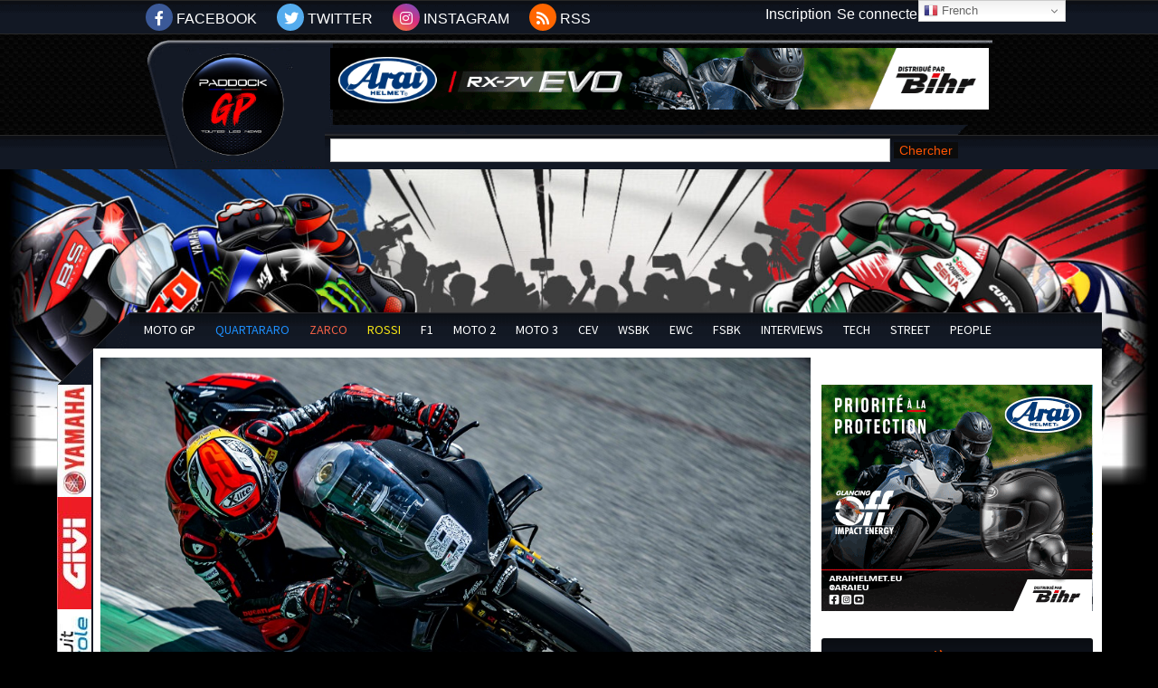

--- FILE ---
content_type: text/html; charset=UTF-8
request_url: https://www.paddock-gp.com/wsbk-danilo-petrucci-a-retrouve-sa-ducati-panigale-v4r-au-mugello-mais-a-t-il-resolu-ses-problemes/petrux-25/
body_size: 24635
content:
<!DOCTYPE html>
<html lang="fr-FR">
<head>
    <meta charset="UTF-8" />
    <meta http-equiv="X-UA-Compatible" content="IE=edge">
    <link rel="pingback" href="https://www.paddock-gp.com/xmlrpc.php" />

    <script type="text/javascript">
        document.documentElement.className = 'js';
    </script>

    <meta name='robots' content='index, follow, max-image-preview:large, max-snippet:-1, max-video-preview:-1' />
<link rel="alternate" hreflang="fr" href="https://www.paddock-gp.com/wsbk-danilo-petrucci-a-retrouve-sa-ducati-panigale-v4r-au-mugello-mais-a-t-il-resolu-ses-problemes/petrux-25/" />
<link rel="alternate" hreflang="zh-CN" href="https://www.paddock-gp.com/zh-CN/wsbk-danilo-petrucci-a-retrouve-sa-ducati-panigale-v4r-au-mugello-mais-a-t-il-resolu-ses-problemes/petrux-25/" />
<link rel="alternate" hreflang="en" href="https://www.paddock-gp.com/en/wsbk-danilo-petrucci-a-retrouve-sa-ducati-panigale-v4r-au-mugello-mais-a-t-il-resolu-ses-problemes/petrux-25/" />
<link rel="alternate" hreflang="ja" href="https://www.paddock-gp.com/ja/wsbk-danilo-petrucci-a-retrouve-sa-ducati-panigale-v4r-au-mugello-mais-a-t-il-resolu-ses-problemes/petrux-25/" />
<script type="text/javascript">
			let jqueryParams=[],jQuery=function(r){return jqueryParams=[...jqueryParams,r],jQuery},$=function(r){return jqueryParams=[...jqueryParams,r],$};window.jQuery=jQuery,window.$=jQuery;let customHeadScripts=!1;jQuery.fn=jQuery.prototype={},$.fn=jQuery.prototype={},jQuery.noConflict=function(r){if(window.jQuery)return jQuery=window.jQuery,$=window.jQuery,customHeadScripts=!0,jQuery.noConflict},jQuery.ready=function(r){jqueryParams=[...jqueryParams,r]},$.ready=function(r){jqueryParams=[...jqueryParams,r]},jQuery.load=function(r){jqueryParams=[...jqueryParams,r]},$.load=function(r){jqueryParams=[...jqueryParams,r]},jQuery.fn.ready=function(r){jqueryParams=[...jqueryParams,r]},$.fn.ready=function(r){jqueryParams=[...jqueryParams,r]};</script>
	<!-- This site is optimized with the Yoast SEO plugin v24.5 - https://yoast.com/wordpress/plugins/seo/ -->
	<title>Petrux - Paddock GP</title>
	<link rel="canonical" href="https://www.paddock-gp.com/wsbk-danilo-petrucci-a-retrouve-sa-ducati-panigale-v4r-au-mugello-mais-a-t-il-resolu-ses-problemes/petrux-25/" />
	<meta property="og:locale" content="fr_FR" />
	<meta property="og:type" content="article" />
	<meta property="og:title" content="Petrux - Paddock GP" />
	<meta property="og:url" content="https://www.paddock-gp.com/wsbk-danilo-petrucci-a-retrouve-sa-ducati-panigale-v4r-au-mugello-mais-a-t-il-resolu-ses-problemes/petrux-25/" />
	<meta property="og:site_name" content="Paddock GP" />
	<meta property="article:publisher" content="https://www.facebook.com/PaddockGrandPrix" />
	<meta property="article:modified_time" content="2023-05-25T16:11:53+00:00" />
	<meta property="og:image" content="https://www.paddock-gp.com/wsbk-danilo-petrucci-a-retrouve-sa-ducati-panigale-v4r-au-mugello-mais-a-t-il-resolu-ses-problemes/petrux-25" />
	<meta property="og:image:width" content="1000" />
	<meta property="og:image:height" content="562" />
	<meta property="og:image:type" content="image/jpeg" />
	<meta name="twitter:card" content="summary_large_image" />
	<meta name="twitter:site" content="@Paddock_GP" />
	<script type="application/ld+json" class="yoast-schema-graph">{"@context":"https://schema.org","@graph":[{"@type":"WebPage","@id":"https://www.paddock-gp.com/wsbk-danilo-petrucci-a-retrouve-sa-ducati-panigale-v4r-au-mugello-mais-a-t-il-resolu-ses-problemes/petrux-25/","url":"https://www.paddock-gp.com/wsbk-danilo-petrucci-a-retrouve-sa-ducati-panigale-v4r-au-mugello-mais-a-t-il-resolu-ses-problemes/petrux-25/","name":"Petrux - Paddock GP","isPartOf":{"@id":"https://www.paddock-gp.com/#website"},"primaryImageOfPage":{"@id":"https://www.paddock-gp.com/wsbk-danilo-petrucci-a-retrouve-sa-ducati-panigale-v4r-au-mugello-mais-a-t-il-resolu-ses-problemes/petrux-25/#primaryimage"},"image":{"@id":"https://www.paddock-gp.com/wsbk-danilo-petrucci-a-retrouve-sa-ducati-panigale-v4r-au-mugello-mais-a-t-il-resolu-ses-problemes/petrux-25/#primaryimage"},"thumbnailUrl":"https://www.paddock-gp.com/wp-content/uploads/2023/05/Petrux-1.jpg","datePublished":"2023-05-25T16:11:44+00:00","dateModified":"2023-05-25T16:11:53+00:00","breadcrumb":{"@id":"https://www.paddock-gp.com/wsbk-danilo-petrucci-a-retrouve-sa-ducati-panigale-v4r-au-mugello-mais-a-t-il-resolu-ses-problemes/petrux-25/#breadcrumb"},"inLanguage":"fr-FR","potentialAction":[{"@type":"ReadAction","target":["https://www.paddock-gp.com/wsbk-danilo-petrucci-a-retrouve-sa-ducati-panigale-v4r-au-mugello-mais-a-t-il-resolu-ses-problemes/petrux-25/"]}]},{"@type":"ImageObject","inLanguage":"fr-FR","@id":"https://www.paddock-gp.com/wsbk-danilo-petrucci-a-retrouve-sa-ducati-panigale-v4r-au-mugello-mais-a-t-il-resolu-ses-problemes/petrux-25/#primaryimage","url":"https://www.paddock-gp.com/wp-content/uploads/2023/05/Petrux-1.jpg","contentUrl":"https://www.paddock-gp.com/wp-content/uploads/2023/05/Petrux-1.jpg","width":1000,"height":562,"caption":"Danilo Petrucci"},{"@type":"BreadcrumbList","@id":"https://www.paddock-gp.com/wsbk-danilo-petrucci-a-retrouve-sa-ducati-panigale-v4r-au-mugello-mais-a-t-il-resolu-ses-problemes/petrux-25/#breadcrumb","itemListElement":[{"@type":"ListItem","position":1,"name":"Accueil","item":"https://www.paddock-gp.com/"},{"@type":"ListItem","position":2,"name":"WSBK, Danilo Petrucci a retrouvé sa Ducati Panigale V4R au Mugello : mais a-t-il résolu ses problèmes ?","item":"https://www.paddock-gp.com/wsbk-danilo-petrucci-a-retrouve-sa-ducati-panigale-v4r-au-mugello-mais-a-t-il-resolu-ses-problemes/"},{"@type":"ListItem","position":3,"name":"Petrux"}]},{"@type":"WebSite","@id":"https://www.paddock-gp.com/#website","url":"https://www.paddock-gp.com/","name":"Paddock GP - Retrouvez toute l'actualité du MotoGP","description":"Retrouvez toute l&#039;actualité du MotoGP","potentialAction":[{"@type":"SearchAction","target":{"@type":"EntryPoint","urlTemplate":"https://www.paddock-gp.com/?s={search_term_string}"},"query-input":{"@type":"PropertyValueSpecification","valueRequired":true,"valueName":"search_term_string"}}],"inLanguage":"fr-FR"}]}</script>
	<!-- / Yoast SEO plugin. -->


<link rel='dns-prefetch' href='//static.fastcmp.com' />
<link rel='dns-prefetch' href='//www.flashb.id' />
<link rel='dns-prefetch' href='//www.google.com' />
<link rel='dns-prefetch' href='//stats.wp.com' />
<link rel='dns-prefetch' href='//use.fontawesome.com' />
<link rel="alternate" type="application/rss+xml" title="Paddock GP &raquo; Flux" href="https://www.paddock-gp.com/feed/" />
<link rel="alternate" type="application/rss+xml" title="Paddock GP &raquo; Flux des commentaires" href="https://www.paddock-gp.com/comments/feed/" />
<meta content="Paddock GP - 2022 v.1.0.0" name="generator"/><!-- www.paddock-gp.com is managing ads with Advanced Ads 2.0.16 – https://wpadvancedads.com/ --><script id="paddo-ready">
			window.advanced_ads_ready=function(e,a){a=a||"complete";var d=function(e){return"interactive"===a?"loading"!==e:"complete"===e};d(document.readyState)?e():document.addEventListener("readystatechange",(function(a){d(a.target.readyState)&&e()}),{once:"interactive"===a})},window.advanced_ads_ready_queue=window.advanced_ads_ready_queue||[];		</script>
		
<link rel='stylesheet' id='ts-poll-block-css-css' href='https://www.paddock-gp.com/wp-content/plugins/TS-Poll/admin/css/block.css?ver=6.7.4' type='text/css' media='all' />
<link rel='stylesheet' id='pt-cv-public-style-css' href='https://www.paddock-gp.com/wp-content/plugins/content-views-query-and-display-post-page/public/assets/css/cv.css?ver=4.3' type='text/css' media='all' />
<link rel='stylesheet' id='pt-cv-public-pro-style-css' href='https://www.paddock-gp.com/wp-content/plugins/pt-content-views-pro/public/assets/css/cvpro.min.css?ver=7.3' type='text/css' media='all' />
<style id='fast-cmp-custom-styles-inline-css' type='text/css'>
#fast-cmp-container button.fast-cmp-button-primary{background-color:transparent!important;color:#6f6f6f!important;border: 1px solid #6f6f6f!important;}#fast-cmp-container #fast-cmp-home button.fast-cmp-button-secondary{box-shadow: inset 0 0 0 1px #6f6f6f!important;}#fast-cmp-container #fast-cmp-home button.fast-cmp-navigation-button{box-shadow: inset 0 0 0 1px #6f6f6f!important;}#fast-cmp-container #fast-cmp-home button.fast-cmp-button-secondary{color:#6f6f6f!important;}#fast-cmp-container #fast-cmp-home button.fast-cmp-button-secondary:hover{box-shadow: inset 0 0 0 1px #6f6f6f!important;color:#6f6f6f!important;}#fast-cmp-container #fast-cmp-home button.fast-cmp-navigation-button, #fast-cmp-container .fast-cmp-layout-header .fast-cmp-navigation-button{background-color:transparent!important;color:#6f6f6f!important;}#fast-cmp-container #fast-cmp-home button.fast-cmp-navigation-button:hover, #fast-cmp-container .fast-cmp-layout-header .fast-cmp-navigation-button:hover{box-shadow: inset 0 0 0 1px #6f6f6f!important;color:#6f6f6f!important;}#fast-cmp-container #fast-cmp-consents .fast-cmp-layout-nav button.fast-cmp-navigation-button {color: #6f6f6f!important;box-shadow: inset 0 0 0 1px #6f6f6f!important;}#fast-cmp-form .fast-cmp-spinner {border-left-color: #0065d9!important;}#fast-cmp-container button.fast-cmp-button-primary:focus {border-color: #6f6f6f!important;box-shadow: inset 0 0 0 2px #6f6f6f, inset 0 0 0 4px #fff!important;outline: solid transparent !important;}
</style>
<link rel='stylesheet' id='wp-block-library-css' href='https://www.paddock-gp.com/wp-includes/css/dist/block-library/style.min.css?ver=6.7.4' type='text/css' media='all' />
<style id='wp-block-library-theme-inline-css' type='text/css'>
.wp-block-audio :where(figcaption){color:#555;font-size:13px;text-align:center}.is-dark-theme .wp-block-audio :where(figcaption){color:#ffffffa6}.wp-block-audio{margin:0 0 1em}.wp-block-code{border:1px solid #ccc;border-radius:4px;font-family:Menlo,Consolas,monaco,monospace;padding:.8em 1em}.wp-block-embed :where(figcaption){color:#555;font-size:13px;text-align:center}.is-dark-theme .wp-block-embed :where(figcaption){color:#ffffffa6}.wp-block-embed{margin:0 0 1em}.blocks-gallery-caption{color:#555;font-size:13px;text-align:center}.is-dark-theme .blocks-gallery-caption{color:#ffffffa6}:root :where(.wp-block-image figcaption){color:#555;font-size:13px;text-align:center}.is-dark-theme :root :where(.wp-block-image figcaption){color:#ffffffa6}.wp-block-image{margin:0 0 1em}.wp-block-pullquote{border-bottom:4px solid;border-top:4px solid;color:currentColor;margin-bottom:1.75em}.wp-block-pullquote cite,.wp-block-pullquote footer,.wp-block-pullquote__citation{color:currentColor;font-size:.8125em;font-style:normal;text-transform:uppercase}.wp-block-quote{border-left:.25em solid;margin:0 0 1.75em;padding-left:1em}.wp-block-quote cite,.wp-block-quote footer{color:currentColor;font-size:.8125em;font-style:normal;position:relative}.wp-block-quote:where(.has-text-align-right){border-left:none;border-right:.25em solid;padding-left:0;padding-right:1em}.wp-block-quote:where(.has-text-align-center){border:none;padding-left:0}.wp-block-quote.is-large,.wp-block-quote.is-style-large,.wp-block-quote:where(.is-style-plain){border:none}.wp-block-search .wp-block-search__label{font-weight:700}.wp-block-search__button{border:1px solid #ccc;padding:.375em .625em}:where(.wp-block-group.has-background){padding:1.25em 2.375em}.wp-block-separator.has-css-opacity{opacity:.4}.wp-block-separator{border:none;border-bottom:2px solid;margin-left:auto;margin-right:auto}.wp-block-separator.has-alpha-channel-opacity{opacity:1}.wp-block-separator:not(.is-style-wide):not(.is-style-dots){width:100px}.wp-block-separator.has-background:not(.is-style-dots){border-bottom:none;height:1px}.wp-block-separator.has-background:not(.is-style-wide):not(.is-style-dots){height:2px}.wp-block-table{margin:0 0 1em}.wp-block-table td,.wp-block-table th{word-break:normal}.wp-block-table :where(figcaption){color:#555;font-size:13px;text-align:center}.is-dark-theme .wp-block-table :where(figcaption){color:#ffffffa6}.wp-block-video :where(figcaption){color:#555;font-size:13px;text-align:center}.is-dark-theme .wp-block-video :where(figcaption){color:#ffffffa6}.wp-block-video{margin:0 0 1em}:root :where(.wp-block-template-part.has-background){margin-bottom:0;margin-top:0;padding:1.25em 2.375em}
</style>
<link rel='stylesheet' id='mediaelement-css' href='https://www.paddock-gp.com/wp-includes/js/mediaelement/mediaelementplayer-legacy.min.css?ver=4.2.17' type='text/css' media='all' />
<link rel='stylesheet' id='wp-mediaelement-css' href='https://www.paddock-gp.com/wp-includes/js/mediaelement/wp-mediaelement.min.css?ver=6.7.4' type='text/css' media='all' />
<style id='jetpack-sharing-buttons-style-inline-css' type='text/css'>
.jetpack-sharing-buttons__services-list{display:flex;flex-direction:row;flex-wrap:wrap;gap:0;list-style-type:none;margin:5px;padding:0}.jetpack-sharing-buttons__services-list.has-small-icon-size{font-size:12px}.jetpack-sharing-buttons__services-list.has-normal-icon-size{font-size:16px}.jetpack-sharing-buttons__services-list.has-large-icon-size{font-size:24px}.jetpack-sharing-buttons__services-list.has-huge-icon-size{font-size:36px}@media print{.jetpack-sharing-buttons__services-list{display:none!important}}.editor-styles-wrapper .wp-block-jetpack-sharing-buttons{gap:0;padding-inline-start:0}ul.jetpack-sharing-buttons__services-list.has-background{padding:1.25em 2.375em}
</style>
<style id='font-awesome-svg-styles-default-inline-css' type='text/css'>
.svg-inline--fa {
  display: inline-block;
  height: 1em;
  overflow: visible;
  vertical-align: -.125em;
}
</style>
<link rel='stylesheet' id='font-awesome-svg-styles-css' href='https://www.paddock-gp.com/wp-content/uploads/font-awesome/v5.15.4/css/svg-with-js.css' type='text/css' media='all' />
<style id='font-awesome-svg-styles-inline-css' type='text/css'>
   .wp-block-font-awesome-icon svg::before,
   .wp-rich-text-font-awesome-icon svg::before {content: unset;}
</style>
<style id='global-styles-inline-css' type='text/css'>
:root{--wp--preset--aspect-ratio--square: 1;--wp--preset--aspect-ratio--4-3: 4/3;--wp--preset--aspect-ratio--3-4: 3/4;--wp--preset--aspect-ratio--3-2: 3/2;--wp--preset--aspect-ratio--2-3: 2/3;--wp--preset--aspect-ratio--16-9: 16/9;--wp--preset--aspect-ratio--9-16: 9/16;--wp--preset--color--black: #000000;--wp--preset--color--cyan-bluish-gray: #abb8c3;--wp--preset--color--white: #ffffff;--wp--preset--color--pale-pink: #f78da7;--wp--preset--color--vivid-red: #cf2e2e;--wp--preset--color--luminous-vivid-orange: #ff6900;--wp--preset--color--luminous-vivid-amber: #fcb900;--wp--preset--color--light-green-cyan: #7bdcb5;--wp--preset--color--vivid-green-cyan: #00d084;--wp--preset--color--pale-cyan-blue: #8ed1fc;--wp--preset--color--vivid-cyan-blue: #0693e3;--wp--preset--color--vivid-purple: #9b51e0;--wp--preset--gradient--vivid-cyan-blue-to-vivid-purple: linear-gradient(135deg,rgba(6,147,227,1) 0%,rgb(155,81,224) 100%);--wp--preset--gradient--light-green-cyan-to-vivid-green-cyan: linear-gradient(135deg,rgb(122,220,180) 0%,rgb(0,208,130) 100%);--wp--preset--gradient--luminous-vivid-amber-to-luminous-vivid-orange: linear-gradient(135deg,rgba(252,185,0,1) 0%,rgba(255,105,0,1) 100%);--wp--preset--gradient--luminous-vivid-orange-to-vivid-red: linear-gradient(135deg,rgba(255,105,0,1) 0%,rgb(207,46,46) 100%);--wp--preset--gradient--very-light-gray-to-cyan-bluish-gray: linear-gradient(135deg,rgb(238,238,238) 0%,rgb(169,184,195) 100%);--wp--preset--gradient--cool-to-warm-spectrum: linear-gradient(135deg,rgb(74,234,220) 0%,rgb(151,120,209) 20%,rgb(207,42,186) 40%,rgb(238,44,130) 60%,rgb(251,105,98) 80%,rgb(254,248,76) 100%);--wp--preset--gradient--blush-light-purple: linear-gradient(135deg,rgb(255,206,236) 0%,rgb(152,150,240) 100%);--wp--preset--gradient--blush-bordeaux: linear-gradient(135deg,rgb(254,205,165) 0%,rgb(254,45,45) 50%,rgb(107,0,62) 100%);--wp--preset--gradient--luminous-dusk: linear-gradient(135deg,rgb(255,203,112) 0%,rgb(199,81,192) 50%,rgb(65,88,208) 100%);--wp--preset--gradient--pale-ocean: linear-gradient(135deg,rgb(255,245,203) 0%,rgb(182,227,212) 50%,rgb(51,167,181) 100%);--wp--preset--gradient--electric-grass: linear-gradient(135deg,rgb(202,248,128) 0%,rgb(113,206,126) 100%);--wp--preset--gradient--midnight: linear-gradient(135deg,rgb(2,3,129) 0%,rgb(40,116,252) 100%);--wp--preset--font-size--small: 13px;--wp--preset--font-size--medium: 20px;--wp--preset--font-size--large: 36px;--wp--preset--font-size--x-large: 42px;--wp--preset--spacing--20: 0.44rem;--wp--preset--spacing--30: 0.67rem;--wp--preset--spacing--40: 1rem;--wp--preset--spacing--50: 1.5rem;--wp--preset--spacing--60: 2.25rem;--wp--preset--spacing--70: 3.38rem;--wp--preset--spacing--80: 5.06rem;--wp--preset--shadow--natural: 6px 6px 9px rgba(0, 0, 0, 0.2);--wp--preset--shadow--deep: 12px 12px 50px rgba(0, 0, 0, 0.4);--wp--preset--shadow--sharp: 6px 6px 0px rgba(0, 0, 0, 0.2);--wp--preset--shadow--outlined: 6px 6px 0px -3px rgba(255, 255, 255, 1), 6px 6px rgba(0, 0, 0, 1);--wp--preset--shadow--crisp: 6px 6px 0px rgba(0, 0, 0, 1);}:root { --wp--style--global--content-size: 823px;--wp--style--global--wide-size: 1080px; }:where(body) { margin: 0; }.wp-site-blocks > .alignleft { float: left; margin-right: 2em; }.wp-site-blocks > .alignright { float: right; margin-left: 2em; }.wp-site-blocks > .aligncenter { justify-content: center; margin-left: auto; margin-right: auto; }:where(.is-layout-flex){gap: 0.5em;}:where(.is-layout-grid){gap: 0.5em;}.is-layout-flow > .alignleft{float: left;margin-inline-start: 0;margin-inline-end: 2em;}.is-layout-flow > .alignright{float: right;margin-inline-start: 2em;margin-inline-end: 0;}.is-layout-flow > .aligncenter{margin-left: auto !important;margin-right: auto !important;}.is-layout-constrained > .alignleft{float: left;margin-inline-start: 0;margin-inline-end: 2em;}.is-layout-constrained > .alignright{float: right;margin-inline-start: 2em;margin-inline-end: 0;}.is-layout-constrained > .aligncenter{margin-left: auto !important;margin-right: auto !important;}.is-layout-constrained > :where(:not(.alignleft):not(.alignright):not(.alignfull)){max-width: var(--wp--style--global--content-size);margin-left: auto !important;margin-right: auto !important;}.is-layout-constrained > .alignwide{max-width: var(--wp--style--global--wide-size);}body .is-layout-flex{display: flex;}.is-layout-flex{flex-wrap: wrap;align-items: center;}.is-layout-flex > :is(*, div){margin: 0;}body .is-layout-grid{display: grid;}.is-layout-grid > :is(*, div){margin: 0;}body{padding-top: 0px;padding-right: 0px;padding-bottom: 0px;padding-left: 0px;}:root :where(.wp-element-button, .wp-block-button__link){background-color: #32373c;border-width: 0;color: #fff;font-family: inherit;font-size: inherit;line-height: inherit;padding: calc(0.667em + 2px) calc(1.333em + 2px);text-decoration: none;}.has-black-color{color: var(--wp--preset--color--black) !important;}.has-cyan-bluish-gray-color{color: var(--wp--preset--color--cyan-bluish-gray) !important;}.has-white-color{color: var(--wp--preset--color--white) !important;}.has-pale-pink-color{color: var(--wp--preset--color--pale-pink) !important;}.has-vivid-red-color{color: var(--wp--preset--color--vivid-red) !important;}.has-luminous-vivid-orange-color{color: var(--wp--preset--color--luminous-vivid-orange) !important;}.has-luminous-vivid-amber-color{color: var(--wp--preset--color--luminous-vivid-amber) !important;}.has-light-green-cyan-color{color: var(--wp--preset--color--light-green-cyan) !important;}.has-vivid-green-cyan-color{color: var(--wp--preset--color--vivid-green-cyan) !important;}.has-pale-cyan-blue-color{color: var(--wp--preset--color--pale-cyan-blue) !important;}.has-vivid-cyan-blue-color{color: var(--wp--preset--color--vivid-cyan-blue) !important;}.has-vivid-purple-color{color: var(--wp--preset--color--vivid-purple) !important;}.has-black-background-color{background-color: var(--wp--preset--color--black) !important;}.has-cyan-bluish-gray-background-color{background-color: var(--wp--preset--color--cyan-bluish-gray) !important;}.has-white-background-color{background-color: var(--wp--preset--color--white) !important;}.has-pale-pink-background-color{background-color: var(--wp--preset--color--pale-pink) !important;}.has-vivid-red-background-color{background-color: var(--wp--preset--color--vivid-red) !important;}.has-luminous-vivid-orange-background-color{background-color: var(--wp--preset--color--luminous-vivid-orange) !important;}.has-luminous-vivid-amber-background-color{background-color: var(--wp--preset--color--luminous-vivid-amber) !important;}.has-light-green-cyan-background-color{background-color: var(--wp--preset--color--light-green-cyan) !important;}.has-vivid-green-cyan-background-color{background-color: var(--wp--preset--color--vivid-green-cyan) !important;}.has-pale-cyan-blue-background-color{background-color: var(--wp--preset--color--pale-cyan-blue) !important;}.has-vivid-cyan-blue-background-color{background-color: var(--wp--preset--color--vivid-cyan-blue) !important;}.has-vivid-purple-background-color{background-color: var(--wp--preset--color--vivid-purple) !important;}.has-black-border-color{border-color: var(--wp--preset--color--black) !important;}.has-cyan-bluish-gray-border-color{border-color: var(--wp--preset--color--cyan-bluish-gray) !important;}.has-white-border-color{border-color: var(--wp--preset--color--white) !important;}.has-pale-pink-border-color{border-color: var(--wp--preset--color--pale-pink) !important;}.has-vivid-red-border-color{border-color: var(--wp--preset--color--vivid-red) !important;}.has-luminous-vivid-orange-border-color{border-color: var(--wp--preset--color--luminous-vivid-orange) !important;}.has-luminous-vivid-amber-border-color{border-color: var(--wp--preset--color--luminous-vivid-amber) !important;}.has-light-green-cyan-border-color{border-color: var(--wp--preset--color--light-green-cyan) !important;}.has-vivid-green-cyan-border-color{border-color: var(--wp--preset--color--vivid-green-cyan) !important;}.has-pale-cyan-blue-border-color{border-color: var(--wp--preset--color--pale-cyan-blue) !important;}.has-vivid-cyan-blue-border-color{border-color: var(--wp--preset--color--vivid-cyan-blue) !important;}.has-vivid-purple-border-color{border-color: var(--wp--preset--color--vivid-purple) !important;}.has-vivid-cyan-blue-to-vivid-purple-gradient-background{background: var(--wp--preset--gradient--vivid-cyan-blue-to-vivid-purple) !important;}.has-light-green-cyan-to-vivid-green-cyan-gradient-background{background: var(--wp--preset--gradient--light-green-cyan-to-vivid-green-cyan) !important;}.has-luminous-vivid-amber-to-luminous-vivid-orange-gradient-background{background: var(--wp--preset--gradient--luminous-vivid-amber-to-luminous-vivid-orange) !important;}.has-luminous-vivid-orange-to-vivid-red-gradient-background{background: var(--wp--preset--gradient--luminous-vivid-orange-to-vivid-red) !important;}.has-very-light-gray-to-cyan-bluish-gray-gradient-background{background: var(--wp--preset--gradient--very-light-gray-to-cyan-bluish-gray) !important;}.has-cool-to-warm-spectrum-gradient-background{background: var(--wp--preset--gradient--cool-to-warm-spectrum) !important;}.has-blush-light-purple-gradient-background{background: var(--wp--preset--gradient--blush-light-purple) !important;}.has-blush-bordeaux-gradient-background{background: var(--wp--preset--gradient--blush-bordeaux) !important;}.has-luminous-dusk-gradient-background{background: var(--wp--preset--gradient--luminous-dusk) !important;}.has-pale-ocean-gradient-background{background: var(--wp--preset--gradient--pale-ocean) !important;}.has-electric-grass-gradient-background{background: var(--wp--preset--gradient--electric-grass) !important;}.has-midnight-gradient-background{background: var(--wp--preset--gradient--midnight) !important;}.has-small-font-size{font-size: var(--wp--preset--font-size--small) !important;}.has-medium-font-size{font-size: var(--wp--preset--font-size--medium) !important;}.has-large-font-size{font-size: var(--wp--preset--font-size--large) !important;}.has-x-large-font-size{font-size: var(--wp--preset--font-size--x-large) !important;}
:where(.wp-block-post-template.is-layout-flex){gap: 1.25em;}:where(.wp-block-post-template.is-layout-grid){gap: 1.25em;}
:where(.wp-block-columns.is-layout-flex){gap: 2em;}:where(.wp-block-columns.is-layout-grid){gap: 2em;}
:root :where(.wp-block-pullquote){font-size: 1.5em;line-height: 1.6;}
</style>
<link rel='stylesheet' id='TS_Poll_public_css-css' href='https://www.paddock-gp.com/wp-content/plugins/TS-Poll/public/css/ts_poll-public.css?ver=11.0.0' type='text/css' media='all' />
<link rel='stylesheet' id='ts_poll_fonts-css' href='https://www.paddock-gp.com/wp-content/plugins/TS-Poll/fonts/ts_poll-fonts.css?ver=11.0.0' type='text/css' media='all' />
<link rel='stylesheet' id='foobox-free-min-css' href='https://www.paddock-gp.com/wp-content/plugins/foobox-image-lightbox/free/css/foobox.free.min.css?ver=2.7.41' type='text/css' media='all' />
<link rel='stylesheet' id='font-awesome-official-css' href='https://use.fontawesome.com/releases/v5.15.4/css/all.css' type='text/css' media='all' integrity="sha384-DyZ88mC6Up2uqS4h/KRgHuoeGwBcD4Ng9SiP4dIRy0EXTlnuz47vAwmeGwVChigm" crossorigin="anonymous" />
<link rel='stylesheet' id='wp-pagenavi-css' href='https://www.paddock-gp.com/wp-content/plugins/wp-pagenavi/pagenavi-css.css?ver=2.70' type='text/css' media='all' />
<link rel='stylesheet' id='unslider-css-css' href='https://www.paddock-gp.com/wp-content/uploads/515/128/public/assets/css/589.css?ver=2.0.2' type='text/css' media='all' />
<link rel='stylesheet' id='slider-css-css' href='https://www.paddock-gp.com/wp-content/uploads/515/128/public/assets/css/7.css?ver=2.0.2' type='text/css' media='all' />
<link rel='stylesheet' id='divi-style-parent-css' href='https://www.paddock-gp.com/wp-content/themes/Divi/style-static.min.css?ver=4.27.4' type='text/css' media='all' />
<link rel='stylesheet' id='default-style-css' href='https://www.paddock-gp.com/wp-content/themes/paddock-gp2022/css/default.css?ver=1.2.35' type='text/css' media='all' />
<link rel='stylesheet' id='theme-style-css' href='https://www.paddock-gp.com/wp-content/themes/paddock-gp2022/css/theme.css?ver=1.1.70' type='text/css' media='all' />
<link rel='stylesheet' id='divi-style-css' href='https://www.paddock-gp.com/wp-content/themes/paddock-gp2022/style.css?ver=4.27.4' type='text/css' media='all' />
<link rel='stylesheet' id='font-awesome-official-v4shim-css' href='https://use.fontawesome.com/releases/v5.15.4/css/v4-shims.css' type='text/css' media='all' integrity="sha384-Vq76wejb3QJM4nDatBa5rUOve+9gkegsjCebvV/9fvXlGWo4HCMR4cJZjjcF6Viv" crossorigin="anonymous" />
<style id='font-awesome-official-v4shim-inline-css' type='text/css'>
@font-face {
font-family: "FontAwesome";
font-display: block;
src: url("https://use.fontawesome.com/releases/v5.15.4/webfonts/fa-brands-400.eot"),
		url("https://use.fontawesome.com/releases/v5.15.4/webfonts/fa-brands-400.eot?#iefix") format("embedded-opentype"),
		url("https://use.fontawesome.com/releases/v5.15.4/webfonts/fa-brands-400.woff2") format("woff2"),
		url("https://use.fontawesome.com/releases/v5.15.4/webfonts/fa-brands-400.woff") format("woff"),
		url("https://use.fontawesome.com/releases/v5.15.4/webfonts/fa-brands-400.ttf") format("truetype"),
		url("https://use.fontawesome.com/releases/v5.15.4/webfonts/fa-brands-400.svg#fontawesome") format("svg");
}

@font-face {
font-family: "FontAwesome";
font-display: block;
src: url("https://use.fontawesome.com/releases/v5.15.4/webfonts/fa-solid-900.eot"),
		url("https://use.fontawesome.com/releases/v5.15.4/webfonts/fa-solid-900.eot?#iefix") format("embedded-opentype"),
		url("https://use.fontawesome.com/releases/v5.15.4/webfonts/fa-solid-900.woff2") format("woff2"),
		url("https://use.fontawesome.com/releases/v5.15.4/webfonts/fa-solid-900.woff") format("woff"),
		url("https://use.fontawesome.com/releases/v5.15.4/webfonts/fa-solid-900.ttf") format("truetype"),
		url("https://use.fontawesome.com/releases/v5.15.4/webfonts/fa-solid-900.svg#fontawesome") format("svg");
}

@font-face {
font-family: "FontAwesome";
font-display: block;
src: url("https://use.fontawesome.com/releases/v5.15.4/webfonts/fa-regular-400.eot"),
		url("https://use.fontawesome.com/releases/v5.15.4/webfonts/fa-regular-400.eot?#iefix") format("embedded-opentype"),
		url("https://use.fontawesome.com/releases/v5.15.4/webfonts/fa-regular-400.woff2") format("woff2"),
		url("https://use.fontawesome.com/releases/v5.15.4/webfonts/fa-regular-400.woff") format("woff"),
		url("https://use.fontawesome.com/releases/v5.15.4/webfonts/fa-regular-400.ttf") format("truetype"),
		url("https://use.fontawesome.com/releases/v5.15.4/webfonts/fa-regular-400.svg#fontawesome") format("svg");
unicode-range: U+F004-F005,U+F007,U+F017,U+F022,U+F024,U+F02E,U+F03E,U+F044,U+F057-F059,U+F06E,U+F070,U+F075,U+F07B-F07C,U+F080,U+F086,U+F089,U+F094,U+F09D,U+F0A0,U+F0A4-F0A7,U+F0C5,U+F0C7-F0C8,U+F0E0,U+F0EB,U+F0F3,U+F0F8,U+F0FE,U+F111,U+F118-F11A,U+F11C,U+F133,U+F144,U+F146,U+F14A,U+F14D-F14E,U+F150-F152,U+F15B-F15C,U+F164-F165,U+F185-F186,U+F191-F192,U+F1AD,U+F1C1-F1C9,U+F1CD,U+F1D8,U+F1E3,U+F1EA,U+F1F6,U+F1F9,U+F20A,U+F247-F249,U+F24D,U+F254-F25B,U+F25D,U+F267,U+F271-F274,U+F279,U+F28B,U+F28D,U+F2B5-F2B6,U+F2B9,U+F2BB,U+F2BD,U+F2C1-F2C2,U+F2D0,U+F2D2,U+F2DC,U+F2ED,U+F328,U+F358-F35B,U+F3A5,U+F3D1,U+F410,U+F4AD;
}
</style>
<script type="text/javascript" data-no-optimize="1" data-wpmeteor-nooptimize="true" data-cfasync="false" nowprocket="" charset="UTF-8">
/* <![CDATA[ */
window.FAST_CMP_OPTIONS = { 
					configType: 'actirise-wp',
					domainUid: 'f28842bc-ab54-503f-8fb8-e68c505349c3',
					countryCode: 'FR',
					policyUrl: 'https://www.paddock-gp.com/politique-de-confidentialite/',
					displaySynchronous: false,
					publisherName: 'Paddock GP',
					bootstrap: { 
						excludedIABVendors: [], 
						excludedGoogleVendors: [],
					},
					jurisdiction: 'tcfeuv2',
					googleConsentMode: {enabled: true,},
					publisherLogo: function (c) { return c.createElement('img', { src: 'https://www.paddock-gp.com/img/logo_2022_fond_transparent-150x150.png', height: '40' }) },
					
				};
(function(){var e={484:function(e){window.FAST_CMP_T0=Date.now();window.FAST_CMP_QUEUE={};window.FAST_CMP_QUEUE_ID=0;function t(){var e=Array.prototype.slice.call(arguments);if(!e.length)return Object.values(window.FAST_CMP_QUEUE);else if(e[0]==="ping"){if(typeof e[2]==="function")e[2]({cmpLoaded:false,cmpStatus:"stub",apiVersion:"2.0",cmpId:parseInt("388",10)})}else window.FAST_CMP_QUEUE[window.FAST_CMP_QUEUE_ID++]=e}e.exports={name:"light",handler:t}}};var t={};function a(r){var n=t[r];if(n!==void 0)return n.exports;var o=t[r]={exports:{}};e[r](o,o.exports,a);return o.exports}function r(e){"@babel/helpers - typeof";return r="function"==typeof Symbol&&"symbol"==typeof Symbol.iterator?function(e){return typeof e}:function(e){return e&&"function"==typeof Symbol&&e.constructor===Symbol&&e!==Symbol.prototype?"symbol":typeof e},r(e)}var n=a(484);var o="__tcfapiLocator";var i=window;var s=i;var f;function c(){var e=i.document;var t=!!i.frames[o];if(!t)if(e.body){var a=e.createElement("iframe");a.style.cssText="display:none";a.name=o;e.body.appendChild(a)}else setTimeout(c,5);return!t}function l(e){var t=typeof e.data==="string";var a={};if(t)try{a=JSON.parse(e.data)}catch(e){}else a=e.data;var n=r(a)==="object"?a.__tcfapiCall:null;if(n)window.__tcfapi(n.command,n.version,function(a,r){var o={__tcfapiReturn:{returnValue:a,success:r,callId:n.callId}};if(e&&e.source&&e.source.postMessage)e.source.postMessage(t?JSON.stringify(o):o,"*")},n.parameter)}while(s){try{if(s.frames[o]){f=s;break}}catch(e){}if(s===i.top)break;s=s.parent}if(i.FAST_CMP_HANDLER!=="custom"){if(!f){c();i.__tcfapi=n.handler;i.FAST_CMP_HANDLER=n.name;i.addEventListener("message",l,false)}else{i.__tcfapi=n.handler;i.FAST_CMP_HANDLER=n.name}for(var p in window.FAST_CMP_QUEUE||{})i.__tcfapi.apply(null,window.FAST_CMP_QUEUE[p])}})();
/* ]]> */
</script>
<script type="text/javascript" async data-no-optimize="1" data-wpmeteor-nooptimize="true" data-cfasync="false" nowprocket="" charset="UTF-8" src="https://static.fastcmp.com/fast-cmp-stub.js"></script>
<script type="text/javascript" data-cfasync="false" defer src="https://www.flashb.id/universal/1ddf2237-470f-52d2-9a8a-82adc00e6b9e.js"></script>
<script type="text/javascript">
/* <![CDATA[ */
window._hbdbrk=window._hbdbrk||[];window._hbdbrk.push(['_vars', {page_type:'article',pid:3,custom1:'Oléna Champlain',custom2:'',custom3:'',custom4:'',custom5:'',}]);
window.actirisePlugin=window.actirisePlugin||{};window.actirisePlugin.version='3.3.4';window.actirisePlugin.version_lastupdate=new Date(1769087306 * 1000);window.actirisePlugin.adsTxt={active:1,lastUpdate:new Date(1770112829 * 1000)};window.actirisePlugin.presized={active:1,lastUpdate:new Date(1770101997 * 1000)};window.actirisePlugin.cron=false;window.actirisePlugin.fastcmp=true;window.actirisePlugin.autoUpdate=true;window.actirisePlugin.debug=true;
/* ]]> */
</script>
<script type="text/javascript" src="https://www.paddock-gp.com/wp-includes/js/jquery/jquery.min.js?ver=3.7.1" id="jquery-core-js"></script>
<script type="text/javascript" src="https://www.paddock-gp.com/wp-includes/js/jquery/jquery-migrate.min.js?ver=3.4.1" id="jquery-migrate-js"></script>
<script type="text/javascript" id="jquery-js-after">
/* <![CDATA[ */
jqueryParams.length&&$.each(jqueryParams,function(e,r){if("function"==typeof r){var n=String(r);n.replace("$","jQuery");var a=new Function("return "+n)();$(document).ready(a)}});
/* ]]> */
</script>
<script type="text/javascript" src="https://www.paddock-gp.com/wp-content/plugins/TS-Poll/public/js/vue.js?ver=11.0.0" id="ts_poll_vue_js-js"></script>
<script type="text/javascript" src="https://www.paddock-gp.com/wp-content/plugins/TS-Poll/public/js/ts_poll-public.js?ver=11.0.0" id="TS_Poll-js"></script>
<script type="text/javascript" id="advanced-ads-advanced-js-js-extra">
/* <![CDATA[ */
var advads_options = {"blog_id":"1","privacy":{"custom-cookie-name":"","custom-cookie-value":"","consent-method":"iab_tcf_20","enabled":false,"state":"not_needed"}};
/* ]]> */
</script>
<script type="text/javascript" src="https://www.paddock-gp.com/wp-content/uploads/515/727/public/assets/js/343.js?ver=2.0.16" id="advanced-ads-advanced-js-js"></script>
<script type="text/javascript" id="advanced_ads_pro/visitor_conditions-js-extra">
/* <![CDATA[ */
var advanced_ads_pro_visitor_conditions = {"referrer_cookie_name":"advanced_ads_pro_visitor_referrer","referrer_exdays":"365","page_impr_cookie_name":"advanced_ads_page_impressions","page_impr_exdays":"3650"};
/* ]]> */
</script>
<script type="text/javascript" src="https://www.paddock-gp.com/wp-content/uploads/515/787/974/308/676/963.js?ver=3.0.8" id="advanced_ads_pro/visitor_conditions-js"></script>
<script type="text/javascript" id="foobox-free-min-js-before">
/* <![CDATA[ */
/* Run FooBox FREE (v2.7.41) */
var FOOBOX = window.FOOBOX = {
	ready: true,
	disableOthers: false,
	o: {wordpress: { enabled: true }, countMessage:'image %index of %total', captions: { dataTitle: ["captionTitle","title"], dataDesc: ["captionDesc","description"] }, rel: '', excludes:'.fbx-link,.nofoobox,.nolightbox,a[href*="pinterest.com/pin/create/button/"]', affiliate : { enabled: false }},
	selectors: [
		".foogallery-container.foogallery-lightbox-foobox", ".foogallery-container.foogallery-lightbox-foobox-free", ".gallery", ".wp-block-gallery", ".wp-caption", ".wp-block-image", "a:has(img[class*=wp-image-])", ".foobox"
	],
	pre: function( $ ){
		// Custom JavaScript (Pre)
		
	},
	post: function( $ ){
		// Custom JavaScript (Post)
		
		// Custom Captions Code
		
	},
	custom: function( $ ){
		// Custom Extra JS
		
	}
};
/* ]]> */
</script>
<script type="text/javascript" src="https://www.paddock-gp.com/wp-content/plugins/foobox-image-lightbox/free/js/foobox.free.min.js?ver=2.7.41" id="foobox-free-min-js"></script>
<link rel="https://api.w.org/" href="https://www.paddock-gp.com/wp-json/" /><link rel="alternate" title="JSON" type="application/json" href="https://www.paddock-gp.com/wp-json/wp/v2/media/1099529" /><link rel="EditURI" type="application/rsd+xml" title="RSD" href="https://www.paddock-gp.com/xmlrpc.php?rsd" />
<link rel='shortlink' href='https://www.paddock-gp.com/?p=1099529' />
<link rel="alternate" title="oEmbed (JSON)" type="application/json+oembed" href="https://www.paddock-gp.com/wp-json/oembed/1.0/embed?url=https%3A%2F%2Fwww.paddock-gp.com%2Fwsbk-danilo-petrucci-a-retrouve-sa-ducati-panigale-v4r-au-mugello-mais-a-t-il-resolu-ses-problemes%2Fpetrux-25%2F" />
<link rel="alternate" title="oEmbed (XML)" type="text/xml+oembed" href="https://www.paddock-gp.com/wp-json/oembed/1.0/embed?url=https%3A%2F%2Fwww.paddock-gp.com%2Fwsbk-danilo-petrucci-a-retrouve-sa-ducati-panigale-v4r-au-mugello-mais-a-t-il-resolu-ses-problemes%2Fpetrux-25%2F&#038;format=xml" />
	<style>img#wpstats{display:none}</style>
		<style> .logged-in-menu {display: none !important;}</style><meta property="fb:app_id" content="546392625538154" /><meta name="viewport" content="width=device-width, initial-scale=1.0, maximum-scale=1.0, user-scalable=0" />		<script type="text/javascript">
			var advadsCfpQueue = [];
			var advadsCfpAd = function( adID ) {
				if ( 'undefined' === typeof advadsProCfp ) {
					advadsCfpQueue.push( adID )
				} else {
					advadsProCfp.addElement( adID )
				}
			}
		</script>
		<!-- Google tag (gtag.js) -->
<script async src="https://www.googletagmanager.com/gtag/js?id=G-SGY1FDSLVD"></script>
<script>
  window.dataLayer = window.dataLayer || [];
  function gtag(){dataLayer.push(arguments);}
  gtag('js', new Date());

  gtag('config', 'G-SGY1FDSLVD');
</script><link rel="icon" href="https://www.paddock-gp.com/wp-content/uploads/2024/05/cropped-Logo-Rond-800-32x32.jpg" sizes="32x32" />
<link rel="icon" href="https://www.paddock-gp.com/wp-content/uploads/2024/05/cropped-Logo-Rond-800-192x192.jpg" sizes="192x192" />
<link rel="apple-touch-icon" href="https://www.paddock-gp.com/wp-content/uploads/2024/05/cropped-Logo-Rond-800-180x180.jpg" />
<meta name="msapplication-TileImage" content="https://www.paddock-gp.com/wp-content/uploads/2024/05/cropped-Logo-Rond-800-270x270.jpg" />
			<style type="text/css" id="pt-cv-custom-style-ec783deh37">img.pt-cv-specialp {width: 40px;max-height: 20px;}</style>
			<style id="et-divi-customizer-global-cached-inline-styles">body,.et_pb_column_1_2 .et_quote_content blockquote cite,.et_pb_column_1_2 .et_link_content a.et_link_main_url,.et_pb_column_1_3 .et_quote_content blockquote cite,.et_pb_column_3_8 .et_quote_content blockquote cite,.et_pb_column_1_4 .et_quote_content blockquote cite,.et_pb_blog_grid .et_quote_content blockquote cite,.et_pb_column_1_3 .et_link_content a.et_link_main_url,.et_pb_column_3_8 .et_link_content a.et_link_main_url,.et_pb_column_1_4 .et_link_content a.et_link_main_url,.et_pb_blog_grid .et_link_content a.et_link_main_url,body .et_pb_bg_layout_light .et_pb_post p,body .et_pb_bg_layout_dark .et_pb_post p{font-size:16px}.et_pb_slide_content,.et_pb_best_value{font-size:18px}body{color:#ffffff}h1,h2,h3,h4,h5,h6{color:#ffffff}#et_search_icon:hover,.mobile_menu_bar:before,.mobile_menu_bar:after,.et_toggle_slide_menu:after,.et-social-icon a:hover,.et_pb_sum,.et_pb_pricing li a,.et_pb_pricing_table_button,.et_overlay:before,.entry-summary p.price ins,.et_pb_member_social_links a:hover,.et_pb_widget li a:hover,.et_pb_filterable_portfolio .et_pb_portfolio_filters li a.active,.et_pb_filterable_portfolio .et_pb_portofolio_pagination ul li a.active,.et_pb_gallery .et_pb_gallery_pagination ul li a.active,.wp-pagenavi span.current,.wp-pagenavi a:hover,.nav-single a,.tagged_as a,.posted_in a{color:#000000}.et_pb_contact_submit,.et_password_protected_form .et_submit_button,.et_pb_bg_layout_light .et_pb_newsletter_button,.comment-reply-link,.form-submit .et_pb_button,.et_pb_bg_layout_light .et_pb_promo_button,.et_pb_bg_layout_light .et_pb_more_button,.et_pb_contact p input[type="checkbox"]:checked+label i:before,.et_pb_bg_layout_light.et_pb_module.et_pb_button{color:#000000}.footer-widget h4{color:#000000}.et-search-form,.nav li ul,.et_mobile_menu,.footer-widget li:before,.et_pb_pricing li:before,blockquote{border-color:#000000}.et_pb_counter_amount,.et_pb_featured_table .et_pb_pricing_heading,.et_quote_content,.et_link_content,.et_audio_content,.et_pb_post_slider.et_pb_bg_layout_dark,.et_slide_in_menu_container,.et_pb_contact p input[type="radio"]:checked+label i:before{background-color:#000000}a{color:#fd5403}#main-header,#main-header .nav li ul,.et-search-form,#main-header .et_mobile_menu{background-color:#131925}.nav li ul{border-color:#fd5403}.et_secondary_nav_enabled #page-container #top-header{background-color:#000000!important}#et-secondary-nav li ul{background-color:#000000}.et_header_style_centered .mobile_nav .select_page,.et_header_style_split .mobile_nav .select_page,.et_nav_text_color_light #top-menu>li>a,.et_nav_text_color_dark #top-menu>li>a,#top-menu a,.et_mobile_menu li a,.et_nav_text_color_light .et_mobile_menu li a,.et_nav_text_color_dark .et_mobile_menu li a,#et_search_icon:before,.et_search_form_container input,span.et_close_search_field:after,#et-top-navigation .et-cart-info{color:#ffffff}.et_search_form_container input::-moz-placeholder{color:#ffffff}.et_search_form_container input::-webkit-input-placeholder{color:#ffffff}.et_search_form_container input:-ms-input-placeholder{color:#ffffff}#top-menu li.current-menu-ancestor>a,#top-menu li.current-menu-item>a,#top-menu li.current_page_item>a{color:#fd5403}#main-footer .footer-widget h4,#main-footer .widget_block h1,#main-footer .widget_block h2,#main-footer .widget_block h3,#main-footer .widget_block h4,#main-footer .widget_block h5,#main-footer .widget_block h6{color:#000000}.footer-widget li:before{border-color:#000000}.footer-widget,.footer-widget li,.footer-widget li a,#footer-info{font-size:14px}.footer-widget .et_pb_widget div,.footer-widget .et_pb_widget ul,.footer-widget .et_pb_widget ol,.footer-widget .et_pb_widget label{line-height:1.7em}#et-footer-nav .bottom-nav li.current-menu-item a{color:#000000}body .et_pb_bg_layout_light.et_pb_button:hover,body .et_pb_bg_layout_light .et_pb_button:hover,body .et_pb_button:hover{border-radius:0px}@media only screen and (min-width:981px){.et_pb_section{padding:0% 0}.et_pb_fullwidth_section{padding:0}.et_header_style_centered.et_hide_primary_logo #main-header:not(.et-fixed-header) .logo_container,.et_header_style_centered.et_hide_fixed_logo #main-header.et-fixed-header .logo_container{height:11.88px}.et-fixed-header #top-menu a,.et-fixed-header #et_search_icon:before,.et-fixed-header #et_top_search .et-search-form input,.et-fixed-header .et_search_form_container input,.et-fixed-header .et_close_search_field:after,.et-fixed-header #et-top-navigation .et-cart-info{color:#ffffff!important}.et-fixed-header .et_search_form_container input::-moz-placeholder{color:#ffffff!important}.et-fixed-header .et_search_form_container input::-webkit-input-placeholder{color:#ffffff!important}.et-fixed-header .et_search_form_container input:-ms-input-placeholder{color:#ffffff!important}.et-fixed-header #top-menu li.current-menu-ancestor>a,.et-fixed-header #top-menu li.current-menu-item>a,.et-fixed-header #top-menu li.current_page_item>a{color:#fd5403!important}}@media only screen and (min-width:1350px){.et_pb_row{padding:27px 0}.et_pb_section{padding:0px 0}.single.et_pb_pagebuilder_layout.et_full_width_page .et_post_meta_wrapper{padding-top:81px}.et_pb_fullwidth_section{padding:0}}</style>				<style type="text/css" id="c4wp-checkout-css">
					.woocommerce-checkout .c4wp_captcha_field {
						margin-bottom: 10px;
						margin-top: 15px;
						position: relative;
						display: inline-block;
					}
				</style>
							<style type="text/css" id="c4wp-v3-lp-form-css">
				.login #login, .login #lostpasswordform {
					min-width: 350px !important;
				}
				.wpforms-field-c4wp iframe {
					width: 100% !important;
				}
			</style>
			</head>
<body class="attachment attachment-template-default single single-attachment postid-1099529 attachmentid-1099529 attachment-jpeg et_pb_button_helper_class et_non_fixed_nav et_show_nav et_secondary_nav_enabled et_secondary_nav_only_menu et_primary_nav_dropdown_animation_fade et_secondary_nav_dropdown_animation_fade et_header_style_left et_pb_footer_columns4 et_cover_background et_pb_gutter osx et_pb_gutters1 et_right_sidebar et_divi_theme et-db">
    <script>
        window.fbAsyncInit = function() {
            FB.init({
               appId      : '2250815628545051',
               xfbml      : true,
               version    : 'v21.0'
            });
            FB.AppEvents.logPageView();
        };

        (function(d, s, id){
            var js, fjs = d.getElementsByTagName(s)[0];
            if (d.getElementById(id)) {return;}
            js = d.createElement(s); js.id = id;
            js.src = "https://connect.facebook.net/fr_FR/sdk.js";
            fjs.parentNode.insertBefore(js, fjs);
        }(document, 'script', 'facebook-jssdk'));
    </script>
    <header id="main-header" style="z-index: 1">
        <style>
            @media (max-width: 980px) {
                #entete_desktop {
                    display: none;
                }
            }
            @media (min-width: 981px) {
                #entete_mobile {
                    display: none;
                }
            }
        </style>
        <div id="entete_mobile">
            <div id="logo_mobile" style="position: absolute; margin: 5px 0px 0px 5px; z-index: 1">
                <a href="https://www.paddock-gp.com/" >
                    <img src="/img/logo_2022_fond_transparent-150x150.png" width="50" height="50">
                </a>
            </div>
            <div id="background_mobile">
                <p><img decoding="async" class="aligncenter size-full wp-image-1166051" src="https://www.paddock-gp.com/wp-content/uploads/2024/02/Banniere-Mobile-2024.jpg" alt="" width="1023" height="286" srcset="https://www.paddock-gp.com/wp-content/uploads/2024/02/Banniere-Mobile-2024.jpg 1023w, https://www.paddock-gp.com/wp-content/uploads/2024/02/Banniere-Mobile-2024-480x134.jpg 480w, https://www.paddock-gp.com/wp-content/uploads/2024/02/Banniere-Mobile-2024-600x168.jpg 600w" sizes="(max-width: 1023px) 100vw, 1023px" /></p>
            </div>
            <div id="ligne_menu_mobile" style="background-image: url(/img/fond_menu_horizontal.png); height: 40px">
                <div id="left_menu_mobile" style="float: left; padding: 8px 0px 0px 10px">
                    <a href="/menu-categories-mobile/">
                        <img src="/img/Menu_burger.png" width="24" height="24">
                    </a>
                </div>
                <div id="middle_menu_mobile" style="">
                </div>
                <div id="right_menu_mobile" style="float: right; padding: 8px 10px 0px 0px">
                    <a href="/menu-utilisateur-mobile/">
                        <img src="/img/Menu_user.png" width="24" height="24">
                    </a>
                </div>
            </div>
        </div>
        <div id="entete_desktop">
            <div id="bloc_topmenu" style="background-image: url(/img/fond_carbonne.png)">
                <div id="ligne_topmenu" style="z-index: 3; position: relative; max-width: 980px; margin: auto">
                    <div id="topmenu" style="height: 38px; padding-top: 4px">
                        <style>
                            #topmenu .fa {
                                width: 30px;
                                height: 30px;
                                padding: 8px;
                                text-align: center;
                                text-decoration: none;
                                border-radius: 50%;
                            }
                            #topmenu li {
                                padding-left: 11px;
                                padding-right: 11px;
                            }
                            #topmenu a:hover {
                                opacity: 0.7;
                            }
                        </style>
                        <ul class="topmenu" style="display: flex">
                            <li>
                                <a target="_blank" rel="noopener" href="https://www.facebook.com/PaddockGrandPrix/" style="color: white">
                                    <i class="fa fa-facebook" style="background: #3B5998"></i> FACEBOOK
                                </a>
                            </li>
                            <li>
                                <a target="_blank" rel="noopener" href="https://twitter.com/Paddock_GP" style="color: white">
                                    <i class="fa fa-twitter" style="background: #55ACEE"></i> TWITTER
                                </a>
                            </li>
                            <li>
                                <a href="https://www.instagram.com/paddock_gp/" style="color: white">
                                    <i class="fa fa-instagram" style="background: linear-gradient(29.61deg, #f38334 0%, #da2e7d 50.39%, #6b54c6 100%)"></i> INSTAGRAM
                                </a>
                            </li>
                            <li>
                                <a target="_blank" rel="noopener" href="/feed" style="color: white">
                                    <i class="fa fa-rss" style="background: #ff6600"></i> RSS
                                </a>
                            </li>
                            <li class="logged-off-menu" style="position: absolute; right: 200px">
                                <a href="/wp-login.php?action=register" style="color: white">Inscription</a>
                            </li>
                            <li class="logged-off-menu" style="position: absolute; right: 100px">
                                <a href="/wp-login.php" style="color: white">Se connecter</a>
                            </li>
                        <style>
                            .menu-deroulant {
                                display: inline-block;
                            }
                            .sub-menu {
                                display: none;
                                z-index: 9999;
                            }
                            .menu-deroulant:hover .sub-menu {
                                display: block;
                            }
                        </style>
                        <li class="menu-deroulant logged-in-menu" style="line-height: 32px; position: absolute; display: flex; right: 100px">
                            <a href="#" style="color: white">Bonjour, anovem</a>
                            <ul class="sub-menu" style="top: 32px; position: absolute; background-color: black !important; border-top: 3px solid #fd5403; width: 240px">
                                <li style="line-height: 50px">
                                    <a href="/concours" style="color: white; padding: 6px 20px">Concours</a>
                                </li>
                                <li style="line-height: 50px">
                                    <a href="/wp-login.php?action=logout" style="color: white; padding: 6px 20px">Se déconnecter</a>
                                </li>
                            </ul>
                        </li>
                    </ul>
                </div>
            </div>
        </div>
        <div id="bloc_logo_desktop" style="height: 149px; background-image: url(/img/background_header_top.png); background-repeat: repeat-x; background-position: bottom center">
            <div id="Ligne_logo_desktop" style="height: 149px; background-image: url(/img/background_logo_top_2022.png); background-repeat: no-repeat; padding: 15px 0px 20px 40px; max-width: 960px; margin: auto">
                <div style="width: 125px; height: 90px; margin-right: 40px; float: left">
                    <a href="/">
                        <div id="logo_desktop" style="background-image: url(/img/logo_2022_fond_transparent-150x150.png); background-size: cover;; height: 115px; width: 115px; margin-top: 5px; float: left">
                        </div>
                    </a>
                </div>
                <div style="width: 728px; height: 90px; float: left">
                    <div id="pub-entete-desktop" style="height: 90px">
                        <div class="paddo-entete-haut" id="paddo-2852556204"><div id="paddo-slider-365" class="custom-slider paddo-slider-4067344245 paddo-slider"><ul><li><p><a href="https://www.mybihr.com/fr/fr/tous-les-produits/marques/arai/c/BRN_1018?q=%3Arelevance%3Anavigation%3ANAV_2355&amp;view=list&amp;items=30" target="_blank"><img decoding="async" class="aligncenter size-full wp-image-1317152" src="https://www.paddock-gp.com/wp-content/uploads/2025/08/ARAI-Advertising-Web-RX-7V_ANIMATED_970x90.gif" alt="" width="970" height="90" /></a></p>
</li><li><p><a href="https://www.cf-moto.fr/moto/sportive/675sr-r/" target="_blank"><img decoding="async" class="aligncenter size-full wp-image-1271177" src="https://www.paddock-gp.com/wp-content/uploads/2025/03/728x90.jpg" alt="" width="728" height="90" srcset="https://www.paddock-gp.com/wp-content/uploads/2025/03/728x90.jpg 728w, https://www.paddock-gp.com/wp-content/uploads/2025/03/728x90-480x59.jpg 480w, https://www.paddock-gp.com/wp-content/uploads/2025/03/728x90-600x74.jpg 600w" sizes="(max-width: 728px) 100vw, 728px" /></a></p>
</li><li><p><a href="https://www.givi.fr/" target="_blank"><img decoding="async" class="aligncenter size-full wp-image-1299926" src="https://www.paddock-gp.com/wp-content/uploads/2025/06/V49_728x90.jpg" alt="" width="728" height="90" srcset="https://www.paddock-gp.com/wp-content/uploads/2025/06/V49_728x90.jpg 728w, https://www.paddock-gp.com/wp-content/uploads/2025/06/V49_728x90-480x59.jpg 480w, https://www.paddock-gp.com/wp-content/uploads/2025/06/V49_728x90-600x74.jpg 600w" sizes="(max-width: 728px) 100vw, 728px" /></a></p>
</li><li><p><a href="https://www.mybihr.com/fr/fr/tous-les-produits/marques/motorex/c/BRN_1225?q=%3Arelevance%3Anavigation%3ANAV_844&amp;view=list&amp;items=30" target="_blank"><img decoding="async" class="aligncenter size-full wp-image-1316747" src="https://www.paddock-gp.com/wp-content/uploads/2025/08/MOTOREX-_970x90-1.gif" alt="" width="970" height="90" /></a></p>
</li><li><p><a href="https://www.rst-moto.com/fr/2025-collection" target="_blank"><img decoding="async" class="aligncenter size-full wp-image-1288168" src="https://www.paddock-gp.com/wp-content/uploads/2025/05/RST970x90_ANIMATED.gif" alt="" width="970" height="90" /></a></p>
</li><li><p><a href="https://top-block.com/fr/" target="_blank"><img decoding="async" class="aligncenter size-full wp-image-1274498" src="https://www.paddock-gp.com/wp-content/uploads/2025/03/Top-Block-Racing-728x72-1.gif" alt="" width="728" height="90" /></a></p>
</li><li><p><a href="https://www.yamaha-motor-emploi.fr/?utm_source=PADDOCK_GP&amp;utm_medium=cpm&amp;utm_campaign=SITE_EMPLOI_YAMAHA&amp;utm_content=728X90" target="_blank"><img decoding="async" class="aligncenter size-full wp-image-1141122" src="https://www.paddock-gp.com/wp-content/uploads/2023/10/YAMOCT023-BAN-SitePermis_728x90.gif" alt="" width="728" height="90" /></a></p>
</li><li><p><a href="https://bit.ly/49PMuto" target="_blank"><img decoding="async" class="aligncenter size-full wp-image-1351723" src="https://www.paddock-gp.com/wp-content/uploads/2025/12/club728x90.jpg" alt="" width="729" height="91" srcset="https://www.paddock-gp.com/wp-content/uploads/2025/12/club728x90.jpg 729w, https://www.paddock-gp.com/wp-content/uploads/2025/12/club728x90-480x60.jpg 480w, https://www.paddock-gp.com/wp-content/uploads/2025/12/club728x90-600x75.jpg 600w" sizes="(max-width: 729px) 100vw, 729px" /></a></p>
</li><li><p><a href="https://onair-fitness.fr/" target="_blank"><img decoding="async" class="aligncenter size-full wp-image-1355547" src="https://www.paddock-gp.com/wp-content/uploads/2025/12/Banniere_OA_3.jpg" alt="" width="728" height="90" srcset="https://www.paddock-gp.com/wp-content/uploads/2025/12/Banniere_OA_3.jpg 728w, https://www.paddock-gp.com/wp-content/uploads/2025/12/Banniere_OA_3-480x59.jpg 480w, https://www.paddock-gp.com/wp-content/uploads/2025/12/Banniere_OA_3-600x74.jpg 600w" sizes="(max-width: 728px) 100vw, 728px" /></a></p>
</li></ul></div><script>( window.advanced_ads_ready || jQuery( document ).ready ).call( null, function() {var $paddoslider4067344245 = jQuery( ".paddo-slider-4067344245" );$paddoslider4067344245.on( "unslider.ready", function() { jQuery( "div.custom-slider ul li" ).css( "display", "block" ); });$paddoslider4067344245.unslider({ delay:8000, autoplay:true, nav:false, arrows:false, infinite:true });$paddoslider4067344245.on("mouseover", function() {$paddoslider4067344245.unslider("stop");}).on("mouseout", function() {$paddoslider4067344245.unslider("start");});});</script></div>                    </div>
                    <div id="recherche-desktop" style="margin-top: 10px">
                        <form role="search" method="get" class="et_pb_searchform" action="/">
                            <div>
                                <label class="screen-reader-text" for="s">Rechercher:</label>
                                <input type="text" name="s" placeholder="" class="et_pb_s" style="padding: 0.35em; width: 85%">
                                <input type="hidden" name="et_pb_searchform_submit" value="et_search_proccess">
                                <input type="hidden" name="et_pb_include_posts" value="yes">
                                <input type="submit" value="Chercher" class="et_pb_searchsubmit" style="color: #fd5403; background-color: #0b0b0b; font-size: 14px; border: none">
                            </div>
                        </form>
                    </div>
                </div>
            </div>
        </div>
        <div id="bloc_background-desktop" style="background-color: black; position: relative; z-index: 1">
            <div class="paddo-background" id="paddo-1878374247"><p><a href="https://www.paddock-gp.com/" target="_blank"><img decoding="async" class="aligncenter size-full wp-image-1165584" src="https://www.paddock-gp.com/wp-content/uploads/2024/02/Banniere-PC-202414976.jpg" alt="" width="1566" height="438" srcset="https://www.paddock-gp.com/wp-content/uploads/2024/02/Banniere-PC-202414976.jpg 1566w, https://www.paddock-gp.com/wp-content/uploads/2024/02/Banniere-PC-202414976-480x134.jpg 480w, https://www.paddock-gp.com/wp-content/uploads/2024/02/Banniere-PC-202414976-600x168.jpg 600w, https://www.paddock-gp.com/wp-content/uploads/2024/02/Banniere-PC-202414976-1536x430.jpg 1536w" sizes="(max-width: 1566px) 100vw, 1566px" /></a></p>
</div>        </div>
        <style>
            #menu-categories-desktop li a {
                text-transform: uppercase;
                font-family: 'Source Sans Pro', sans-serif;
            }
            #menu-categories-desktop li {
                padding-top: 2px;
                padding-left: 11px;
                padding-right: 11px;
            }
            @media (min-width: 1156px) {
                #ligne_menu-categories, #ligne_sous-menu-categories {
                    width: 1155px;
                    margin: auto;
                }
                #menu-categories-desktop {
                    width: 1075px;
                }
                #menu-categories-desktop li a {
                    font-size: 14px;
                }
                #blanc_sous-menu-catergories {
                    width: 1115px;
                }
            }
            @media (min-width: 981px) and (max-width: 1155px) {
                #ligne_menu-categories, #ligne_sous-menu-categories {
                    width: 980px;
                    margin: auto;
                }
                #menu-categories-desktop {
                    width: 900px;
                }
                #menu-categories-desktop li a {
                    font-size: 13px;
                }
                #blanc_sous-menu-catergories {
                    width: 940px;
                }
            }
        </style>
        <div id="bloc_menu-categories" style="position: relative; z-index: 3; top: -200px">
            <div id="ligne_menu-categories">
                <div style="width: 40px; height: 40px; float: left">
                    <span></span>
                </div>
                <div id="menu-biseau" style="background-image: url(/img/menu_biseau.png); width: 40px; height: 40px; float: left">
                    <span></span>
                </div>
                <div id="menu-categories-desktop" style="background-image: url(/img/background_menu_haut.png); height: 40px; padding: 5px; float: left">
                    <nav>
                        <ul id="menu-menu-principal" style="display: flex">
                            <li class="MenuCategorie"><a href="/motogp">Moto GP</a></li>
                            <li class="MenuQuartararo"><a href="/pilotes/fabio-quartararo/">Quartararo</a></li>
                            <li class="MenuZarco"><a href="/pilotes/johann-zarco/">Zarco</a></li>
                            <li class="MenuRossi"><a href="/pilotes/valentino-rossi/">Rossi</a></li>
                            <li class="MenuCategorie"><a href="/f1">F1</a></li>
                            <li class="MenuCategorie"><a href="/moto2">Moto 2</a></li>
                            <li class="MenuCategorie"><a href="/moto3">Moto 3</a></li>
                            <li class="MenuCategorie"><a href="/cev">CEV</a></li>
                            <li class="MenuCategorie"><a href="/wsbk">WSBK</a></li>
                            <li class="MenuCategorie"><a href="/ewc">EWC</a></li>
                            <li class="MenuCategorie"><a href="/fsbk">FSBK</a></li>
                            <li class="MenuCategorie"><a href="/interviews">Interviews</a></li>
                            <li class="MenuCategorie"><a href="/techniques">Tech</a></li>
                            <li class="MenuCategorie"><a href="/street">STREET</a></li>
                            <li class="MenuCategorie"><a href="/people">People</a></li>
                        </ul>
                    </nav>
                </div>
            </div>
            <div id="ligne_sous-menu-categories">
                <div id="menu-biseau" style="background-image: url(/img/menu_biseau.png); width: 40px; height: 40px; float: left">
                    <span></span>
                </div>
                <div id="blanc_sous-menu-catergories" style="height: 40px; float: left; background-color: white">
                    <span></span>
                </div>
            </div>
        </div>
    </div>
</header> <!-- #main-header -->
<div id="et-main-area">

<div id="main-content">
		<div id="body-container" class="container">
		<div id="content-area" class="clearfix">
			<div id="left-area">
                <div id="left-area_sidebar">
                    <div id="barre_partenaires">
                        <div style="width: 38px;height: 124px;" id="paddo-3497565303"><p><a href="https://www.yamaha-motor.eu/fr/produits/moto/index.aspx" target="_blank" rel="noopener noreferrer"><img decoding="async" class="alignnone wp-image-18167 size-full" src="https://www.paddock-gp.com/wp-content/uploads/2016/10/Bouton-YAMAHA.jpg" alt="" width="38" height="124" /></a></p>
</div><div style="width: 38px;height: 124px;" id="paddo-1023892801"><p><a href="https://www.givi.fr/casques/FULL-FACE/40.5%20X-CARBON" target="_blank" rel="noopener noreferrer"><img decoding="async" class="alignnone wp-image-8852 size-full" src="https://www.paddock-gp.com/wp-content/uploads/2016/06/Bouton-GIVI-e1465981419569.jpg" alt="" width="38" height="124" /></a></p>
</div><div style="width: 38px;height: 124px;" id="paddo-3461651801"><p><a href="https://www.circuit-carole.com/" target="_blank" rel="noopener noreferrer"><img decoding="async" class="alignnone wp-image-18165 size-full" src="https://www.paddock-gp.com/wp-content/uploads/2016/10/Bouton-CAROLE.jpg" alt="" width="38" height="124" /></a></p>
</div><div style="width: 38px;height: 124px;" id="paddo-3159632532"><a href="https://track.effiliation.com/servlet/effi.click?id_compteur=16037498&consent=1" target="_blank">
<img decoding="async" src="https://track.effiliation.com/servlet/effi.show?id_compteur=16037498&consent=1" alt="pub" border="0" />
</a></div><div style="width: 38px;height: 124px;" id="paddo-2660693481"><p><a href="https://www.bihr.eu/" target="_blank" rel="noopener noreferrer"><img decoding="async" class="alignnone size-full wp-image-64325" src="https://www.paddock-gp.com/wp-content/uploads/2018/01/Bouton-BIHR.jpg" alt="" width="38" height="124" /></a></p>
</div><div style="width: 38px;height: 124px;" id="paddo-4283487149"><p><a href="https://www.sundayrideclassic.com/" target="_blank" rel="noopener noreferrer"><img decoding="async" class="alignnone wp-image-24565 size-full" src="https://www.paddock-gp.com/wp-content/uploads/2017/01/Bouton-SRC-1.jpg" alt="" width="38" height="124" /></a></p>
</div>                    </div>
                </div>
                <div id="left-area_main">
                                                                    <article id="post-1099529" class="et_pb_post post-1099529 attachment type-attachment status-inherit hentry">
                            
                            <img src="https://www.paddock-gp.com/wp-content/uploads/2023/05/Petrux-1.jpg" alt="" class="" width="1080" height="675" />
                                                            <div class="et_post_meta_wrapper">
                                <h1 class="entry-title">Petrux</h1>
                                <p class="post-meta"> par <span class="author vcard"><a href="https://www.paddock-gp.com/author/ochamplain/" title="Articles de Oléna Champlain" rel="author">Oléna Champlain</a></span> | <span class="published">Mai 25, 2023</span></p>                            </div>
                            <!-- PUB SPONSORS -->
                            <div id="pub-sponsors">
                                                            </div>
                        
                            <div class="entry-content">
                            <p class="attachment"><a href='https://www.paddock-gp.com/wp-content/uploads/2023/05/Petrux-1.jpg'><img loading="lazy" decoding="async" width="480" height="270" src="https://www.paddock-gp.com/wp-content/uploads/2023/05/Petrux-1-480x270.jpg" class="attachment-medium size-medium" alt="Danilo Petrucci" srcset="https://www.paddock-gp.com/wp-content/uploads/2023/05/Petrux-1-480x270.jpg 480w, https://www.paddock-gp.com/wp-content/uploads/2023/05/Petrux-1-600x337.jpg 600w, https://www.paddock-gp.com/wp-content/uploads/2023/05/Petrux-1.jpg 1000w" sizes="(max-width: 480px) 100vw, 480px" /></a></p>
                            </div>
                            <div class="et_post_meta_wrapper">
                                                        </div>

														<!-- PUB FIN DE CONTENU - PUBS PARTENAIRES MOBILE-->
				 									  <div id="groupe-fin-de-contenu">
				 																 									  </div>
	                    
                        </article>

                    
                    <!-- FB LIKE -->
                    <div id="post-facebook-like">
                        <div class="fb-like" data-width="500" data-layout="button_count" data-action="like" data-size="large" data-share="false"></div>
                    </div>

										<!-- PUB FIN ARTICLE -->
                    <div id="pub-fin-article">
                                            </div>

                    <!-- NAVIGATION -->
                    <div id="navigation">
				        <span class="nav_post_left">
                            				        </span>
				        <span class="nav_back_to_homep"><a id="back-home" href="/"><img src="/img/Menu_home.png" alt="" title=""></a></span>
                        <span class="nav_post_right">
				            				        </span>
				    </div>

                    <!-- CATEGORIES -->
                    <div id="categories">
                                                                    </div>

                    <!-- PUB Video InRead -->
                    <div id="pub-video-inread">
                                            </div>

                    <!-- COMMENTAIRES -->
                    <div id="commentaires">
			<div class="fb-comments" data-href="https://www.paddock-gp.com/wsbk-danilo-petrucci-a-retrouve-sa-ducati-panigale-v4r-au-mugello-mais-a-t-il-resolu-ses-problemes/petrux-25/" data-width="100%" data-numposts="10" data-lazy="true" data-order-by="reverse_time" data-colorscheme="light"></div>
                    </div>

                    <!-- PUB FIN DE CONTENU -->
                    <div id="pub-fin-contenu">
                                            </div>

                </div>
			</div>

				<div id="sidebar">
		<div id="block-10" class="et_pb_widget widget_block"></div><div id="block-11" class="et_pb_widget widget_block"><div class="paddo-rightsidebar2" id="paddo-3811660066"><div id="paddo-slider-384" class="custom-slider paddo-slider-661962529 paddo-slider"><ul><li><p><img loading="lazy" decoding="async" class="aligncenter size-full wp-image-1317147" src="https://www.paddock-gp.com/wp-content/uploads/2025/08/ARAI-Advertising-Web-RX-7V_ANIMATED_300x250.gif" alt="" width="300" height="250" /></p>
</li><li><p><a href="https://www.cf-moto.fr/moto/sportive/675sr-r/" target="_blank"><img loading="lazy" decoding="async" class="aligncenter size-full wp-image-1271168" src="https://www.paddock-gp.com/wp-content/uploads/2025/03/PADDOCK-GP_300-x-250.jpg" alt="" width="300" height="250" /></a></p>
</li><li><p><a href="https://www.givi.fr/" target="_blank"><img loading="lazy" decoding="async" class="aligncenter size-full wp-image-1299912" src="https://www.paddock-gp.com/wp-content/uploads/2025/06/503_300x250.jpg" alt="" width="300" height="250" /></a></p>
</li><li><p><a href="https://hjchelmets.eu/pages/f100" target="_blank"><img loading="lazy" decoding="async" class="aligncenter size-full wp-image-1278524" src="https://www.paddock-gp.com/wp-content/uploads/2025/04/F100-300x250-1.gif" alt="" width="300" height="250" /></a></p>
</li><li><div style="margin-left: auto;margin-right: auto;width: 300px;height: 250px;" id="paddo-1663477412"><p><a href="https://track.effiliation.com/servlet/effi.click?id_compteur=15899366&amp;consent=1" target="_blank" rel="noopener"><img loading="lazy" decoding="async" src="https://track.effiliation.com/servlet/effi.show?id_compteur=15899366&amp;consent=1" width="300" height="250" /></a></p>
</div></li><li><p><a href="https://www.mybihr.com/fr/fr/tous-les-produits/marques/motorex/c/BRN_1225?q=%3Arelevance%3Anavigation%3ANAV_844&amp;view=list&amp;items=30" target="_blank"><img loading="lazy" decoding="async" class="aligncenter size-full wp-image-1316739" src="https://www.paddock-gp.com/wp-content/uploads/2025/08/MOTOREX_300x250.gif" alt="" width="300" height="250" /></a></p>
</li><li><p><a href="https://www.rst-moto.com/fr/2025-collection" target="_blank"><img loading="lazy" decoding="async" class="aligncenter size-full wp-image-1288162" src="https://www.paddock-gp.com/wp-content/uploads/2025/05/RST300x250_ANIMATED.gif" alt="" width="300" height="250" /></a></p>
</li><li><p><a href="https://top-block.com/fr/" target="_blank"><img loading="lazy" decoding="async" class="aligncenter size-full wp-image-1274504" src="https://www.paddock-gp.com/wp-content/uploads/2025/03/Top-BLoc-Racing-300x250-2.gif" alt="" width="300" height="250" /></a></p>
</li><li><p><a href="https://bit.ly/49PMuto" target="_blank"><img loading="lazy" decoding="async" class="aligncenter size-full wp-image-1351720" src="https://www.paddock-gp.com/wp-content/uploads/2025/12/club300x250.jpg" alt="" width="301" height="251" /></a></p>
</li><li><p><a href="https://onair-fitness.fr/" target="_blank"><img loading="lazy" decoding="async" class="aligncenter size-full wp-image-1355544" src="https://www.paddock-gp.com/wp-content/uploads/2025/12/Banniere_OA_2.jpg" alt="" width="300" height="250" /></a></p>
</li></ul></div><script>( window.advanced_ads_ready || jQuery( document ).ready ).call( null, function() {var $paddoslider661962529 = jQuery( ".paddo-slider-661962529" );$paddoslider661962529.on( "unslider.ready", function() { jQuery( "div.custom-slider ul li" ).css( "display", "block" ); });$paddoslider661962529.unslider({ delay:8000, autoplay:true, nav:false, arrows:false, infinite:true });$paddoslider661962529.on("mouseover", function() {$paddoslider661962529.unslider("stop");}).on("mouseout", function() {$paddoslider661962529.unslider("start");});});</script></div></div><div id="block-15" class="et_pb_widget widget_block"></div><div id="block-14" class="et_pb_widget widget_block"></div><div id="block-12" class="et_pb_widget widget_block">
<h2 class="wp-block-heading" id="sidebar-widget-title"><meta charset="utf-8">Dernières News</h2>
</div><div id="block-13" class="et_pb_widget widget_block"><div id="latest-news"><div class="pt-cv-wrapper et_smooth_scroll_disabled"><div class="pt-cv-view pt-cv-grid pt-cv-colsys" id="pt-cv-view-f8d0191h4k"><div data-id="pt-cv-page-1" class="pt-cv-page" data-cvc="1"><div class="col-md-12 col-sm-12 col-xs-12 pt-cv-content-item pt-cv-2-col"  data-pid="1366760"><div class='pt-cv-ifield'><div class="pt-cv-meta-fields"><span class="entry-date"> <time datetime="2026-02-03T11:00:41+01:00">3 février 2026  11:00</time></span></div>
<a href="https://www.paddock-gp.com/f1-reprenez-vous-toto-wolff-monte-au-front-et-defend-le-moteur-mercedes/" class="_self pt-cv-href-thumbnail pt-cv-thumb-left cvplbd" target="_self" ><img loading="lazy" decoding="async" width="40" height="40" src="https://www.paddock-gp.com/wp-content/uploads/2026/02/Capture-decran-2026-02-02-a-07.36.34-150x150-40x40.png" class="pt-cv-thumbnail img-rounded pull-left" alt="Wolff" /></a>
<h4 class="pt-cv-title"><a href="https://www.paddock-gp.com/f1-reprenez-vous-toto-wolff-monte-au-front-et-defend-le-moteur-mercedes/" class="_self cvplbd" target="_self" >F1 :« Reprenez-vous ! » : Toto Wolff monte au front et défend le moteu...</a></h4></div></div>
<div class="col-md-12 col-sm-12 col-xs-12 pt-cv-content-item pt-cv-2-col"  data-pid="1366732"><div class='pt-cv-ifield'><div class="pt-cv-meta-fields"><span class="entry-date"> <time datetime="2026-02-03T10:00:35+01:00">3 février 2026  10:00</time></span></div>
<a href="https://www.paddock-gp.com/motogp-test-sepang-j1-partie-2-live/" class="_self pt-cv-href-thumbnail pt-cv-thumb-left cvplbd" target="_self" ><img loading="lazy" decoding="async" width="40" height="40" src="https://www.paddock-gp.com/wp-content/uploads/2026/02/live-motogp-CS8-1-150x150-40x40.jpg" class="pt-cv-thumbnail img-rounded pull-left" alt="MotoGP, Test SEPANG J1 - Partie 2, LIVE : Marc Marquez déjà devant !" /></a>
<h4 class="pt-cv-title"><a href="https://www.paddock-gp.com/motogp-test-sepang-j1-partie-2-live/" class="_self cvplbd" target="_self" >MotoGP, Test SEPANG J1 – Partie 2, LIVE : Marc Marquez déjà devant !...</a></h4></div></div>
<div class="col-md-12 col-sm-12 col-xs-12 pt-cv-content-item pt-cv-2-col"  data-pid="1366830"><div class='pt-cv-ifield'><div class="pt-cv-meta-fields"><span class="entry-date"> <time datetime="2026-02-03T10:00:03+01:00">3 février 2026  10:00</time></span></div>
<a href="https://www.paddock-gp.com/street-mv-agusta-devoile-la-rush-titanio-a-la-tres-chic-the-i-c-e/" class="_self pt-cv-href-thumbnail pt-cv-thumb-left cvplbd" target="_self" ><img loading="lazy" decoding="async" width="40" height="40" src="https://www.paddock-gp.com/wp-content/uploads/2026/02/Rush-Titanio_THE-I.C.E-150x150-40x40.jpg" class="pt-cv-thumbnail img-rounded pull-left" alt="Street : MV Agusta dévoile la Rush Titanio à la très chic The I.C.E." /></a>
<h4 class="pt-cv-title"><a href="https://www.paddock-gp.com/street-mv-agusta-devoile-la-rush-titanio-a-la-tres-chic-the-i-c-e/" class="_self cvplbd" target="_self" >Street : MV Agusta dévoile la Rush Titanio à la très chic The I.C.E.</a></h4></div></div>
<div class="col-md-12 col-sm-12 col-xs-12 pt-cv-content-item pt-cv-2-col"  data-pid="1366722"><div class='pt-cv-ifield'><div class="pt-cv-meta-fields"><span class="entry-date"> <time datetime="2026-02-03T09:00:45+01:00">3 février 2026  09:00</time></span></div>
<a href="https://www.paddock-gp.com/f1-lewis-hamilton-seduit-par-la-sf-26-le-plaisir-de-pilotage-rallume-le-reve-du-huitieme-titre/" class="_self pt-cv-href-thumbnail pt-cv-thumb-left cvplbd" target="_self" ><img loading="lazy" decoding="async" width="40" height="40" src="https://www.paddock-gp.com/wp-content/uploads/2026/02/Capture-decran-2026-02-02-a-06.48.21-150x150-40x40.png" class="pt-cv-thumbnail img-rounded pull-left" alt="Hamilton" /></a>
<h4 class="pt-cv-title"><a href="https://www.paddock-gp.com/f1-lewis-hamilton-seduit-par-la-sf-26-le-plaisir-de-pilotage-rallume-le-reve-du-huitieme-titre/" class="_self cvplbd" target="_self" >F1 : Lewis Hamilton séduit par la SF-26 : le plaisir de pilotage rallu...</a></h4></div></div>
<div class="col-md-12 col-sm-12 col-xs-12 pt-cv-content-item pt-cv-2-col"  data-pid="1366824"><div class='pt-cv-ifield'><div class="pt-cv-meta-fields"><span class="entry-date"> <time datetime="2026-02-03T07:30:20+01:00">3 février 2026  07:30</time></span></div>
<a href="https://www.paddock-gp.com/motogp-alberto-puig-avertit-directement-ses-troupes-les-pilotes-doivent-se-donner-a-fond/" class="_self pt-cv-href-thumbnail pt-cv-thumb-left cvplbd" target="_self" ><img loading="lazy" decoding="async" width="40" height="40" src="https://www.paddock-gp.com/wp-content/uploads/2022/02/92g0462_0.gallery_full_top_lg-150x150-40x40.jpg" class="pt-cv-thumbnail img-rounded pull-left" alt="Alberto Puig" /></a>
<h4 class="pt-cv-title"><a href="https://www.paddock-gp.com/motogp-alberto-puig-avertit-directement-ses-troupes-les-pilotes-doivent-se-donner-a-fond/" class="_self cvplbd" target="_self" >MotoGP, Alberto Puig avertit directement ses troupes : « Les pilotes d...</a></h4></div></div>
<div class="col-md-12 col-sm-12 col-xs-12 pt-cv-content-item pt-cv-2-col"  data-pid="1364645"><div class='pt-cv-ifield'><div class="pt-cv-meta-fields"><span class="entry-date"> <time datetime="2026-02-03T06:30:39+01:00">3 février 2026  06:30</time></span></div>
<a href="https://www.paddock-gp.com/motogp-ils-ont-change-leur-adn-guintoli-salue-la-revolution-aprilia-menee-par-bezzecchi/" class="_self pt-cv-href-thumbnail pt-cv-thumb-left cvplbd" target="_self" ><img loading="lazy" decoding="async" width="40" height="40" src="https://www.paddock-gp.com/wp-content/uploads/2026/01/Bezzecchi-Aprilia-150x150-40x40.jpg" class="pt-cv-thumbnail img-rounded pull-left" alt="Aprilia" /></a>
<h4 class="pt-cv-title"><a href="https://www.paddock-gp.com/motogp-ils-ont-change-leur-adn-guintoli-salue-la-revolution-aprilia-menee-par-bezzecchi/" class="_self cvplbd" target="_self" >MotoGP, « Ils ont changé leur ADN » : Guintoli salue la révolution Apr...</a></h4></div></div>
<div class="col-md-12 col-sm-12 col-xs-12 pt-cv-content-item pt-cv-2-col"  data-pid="1366914"><div class='pt-cv-ifield'><div class="pt-cv-meta-fields"><span class="entry-date"> <time datetime="2026-02-03T06:05:20+01:00">3 février 2026  06:05</time></span></div>
<a href="https://www.paddock-gp.com/motogp-test-sepang-j1-live-partie-1-marquez-de-retour-yamaha-en-mode-v4-mais-sans-quartararo-la-guerre-est-lancee/" class="_self pt-cv-href-thumbnail pt-cv-thumb-left cvplbd" target="_self" ><img loading="lazy" decoding="async" width="40" height="40" src="https://www.paddock-gp.com/wp-content/uploads/2026/02/live-motogp-CS8-150x150-40x40.jpg" class="pt-cv-thumbnail img-rounded pull-left" alt="Sepang" /></a>
<h4 class="pt-cv-title"><a href="https://www.paddock-gp.com/motogp-test-sepang-j1-live-partie-1-marquez-de-retour-yamaha-en-mode-v4-mais-sans-quartararo-la-guerre-est-lancee/" class="_self cvplbd" target="_self" >MotoGP, Test SEPANG J1 LIVE, Partie 1 : Marquez de retour, Yamaha en m...</a></h4></div></div>
<div class="col-md-12 col-sm-12 col-xs-12 pt-cv-content-item pt-cv-2-col"  data-pid="1366707"><div class='pt-cv-ifield'><div class="pt-cv-meta-fields"><span class="entry-date"> <time datetime="2026-02-03T05:30:06+01:00">3 février 2026  05:30</time></span></div>
<a href="https://www.paddock-gp.com/f1-esteban-ocon-alerte-deja-sur-les-depassements-plus-complexes/" class="_self pt-cv-href-thumbnail pt-cv-thumb-left cvplbd" target="_self" ><img loading="lazy" decoding="async" width="40" height="40" src="https://www.paddock-gp.com/wp-content/uploads/2026/02/Capture-decran-2026-02-02-a-06.28.13-150x150-40x40.png" class="pt-cv-thumbnail img-rounded pull-left" alt="Ocon" /></a>
<h4 class="pt-cv-title"><a href="https://www.paddock-gp.com/f1-esteban-ocon-alerte-deja-sur-les-depassements-plus-complexes/" class="_self cvplbd" target="_self" >F1 : Esteban Ocon alerte déjà sur les dépassements plus complexes</a></h4></div></div>
<div class="col-md-12 col-sm-12 col-xs-12 pt-cv-content-item pt-cv-2-col"  data-pid="1366884"><div class='pt-cv-ifield'><div class="pt-cv-meta-fields"><span class="entry-date"> <time datetime="2026-02-02T23:00:22+01:00">2 février 2026  23:00</time></span></div>
<a href="https://www.paddock-gp.com/f1-williams-devoile-enfin-la-fw48-un-lancement-reduit-comment-le-suivre/" class="_self pt-cv-href-thumbnail pt-cv-thumb-left cvplbd" target="_self" ><img loading="lazy" decoding="async" width="40" height="40" src="https://www.paddock-gp.com/wp-content/uploads/2026/02/unnamed-37-1-150x150-40x40.jpg" class="pt-cv-thumbnail img-rounded pull-left" alt="Williams" /></a>
<h4 class="pt-cv-title"><a href="https://www.paddock-gp.com/f1-williams-devoile-enfin-la-fw48-un-lancement-reduit-comment-le-suivre/" class="_self cvplbd" target="_self" >F1 : Williams dévoile (enfin) la FW48 : un lancement réduit, comment l...</a></h4></div></div>
<div class="col-md-12 col-sm-12 col-xs-12 pt-cv-content-item pt-cv-2-col"  data-pid="1366791"><div class='pt-cv-ifield'><div class="pt-cv-meta-fields"><span class="entry-date"> <time datetime="2026-02-02T20:30:00+01:00">2 février 2026  20:30</time></span></div>
<a href="https://www.paddock-gp.com/parlons-motogp-cette-categorie-promet-detre-explosive/" class="_self pt-cv-href-thumbnail pt-cv-thumb-left cvplbd" target="_self" ><img loading="lazy" decoding="async" width="40" height="40" src="https://www.paddock-gp.com/wp-content/uploads/2026/02/Moto3-1-150x150-40x40.jpg" class="pt-cv-thumbnail img-rounded pull-left" alt="catégorie" /></a>
<h4 class="pt-cv-title"><a href="https://www.paddock-gp.com/parlons-motogp-cette-categorie-promet-detre-explosive/" class="_self cvplbd" target="_self" >Parlons MotoGP : Cette catégorie promet d’être explosive !</a></h4></div></div></div></div></div>			<style type="text/css" id="pt-cv-inline-style-65a77cb3g4">#pt-cv-view-f8d0191h4k .pt-cv-title a, #pt-cv-view-f8d0191h4k  .panel-title { font-size: 12px !important; line-height: 1.3 !important; color: #000000 !important; font-weight: 600 !important; letter-spacing: 0px !important; }
#pt-cv-view-f8d0191h4k .pt-cv-meta-fields .glyphicon {font-family: 'Glyphicons Halflings' !important; line-height: 1 !important;}
#pt-cv-view-f8d0191h4k .pt-cv-meta-fields * { font-family: 'Source Sans Pro', Arial, serif !important; font-size: 13px !important; line-height: 1.3 !important; color: #fd5403 !important; font-weight: 600 !important; }
#pt-cv-view-f8d0191h4k .pt-cv-readmore  { color: #ffffff !important; background-color: #00aeef !important; }
#pt-cv-view-f8d0191h4k .pt-cv-readmore:hover  { color: #ffffff !important; background-color: #00aeef !important; }
#pt-cv-view-f8d0191h4k .img-rounded, #pt-cv-view-f8d0191h4k .pt-cv-hover-wrapper { -webkit-border-radius: 2px !important; -moz-border-radius: 2px !important; border-radius: 2px !important; }
#pt-cv-view-f8d0191h4k .pt-cv-cap-w-img { border-bottom-left-radius: 2px !important; border-bottom-right-radius: 2px !important; }</style>
			<link href='//fonts.googleapis.com/css?family=Source+Sans+Pro' rel='stylesheet' type='text/css'></div></div><div id="block-16" class="et_pb_widget widget_block"></div><div id="block-17" class="et_pb_widget widget_block"><div class="paddo-rightsidebar5" id="paddo-1759766909"><div id="paddo-slider-366" class="custom-slider paddo-slider-2962546174 paddo-slider"><ul><li><p><a href="https://www.mybihr.com/fr/fr/tous-les-produits/marques/arai/c/BRN_1018?q=%3Arelevance%3Anavigation%3ANAV_2355&amp;view=list&amp;items=30" target="_blank"><img loading="lazy" decoding="async" class="aligncenter size-full wp-image-1317149" src="https://www.paddock-gp.com/wp-content/uploads/2025/08/ARAI-Advertising-Web-RX-7V_ANIMATED_300x600.gif" alt="" width="300" height="600" /></a></p>
</li><li><p><a href="https://www.cf-moto.fr/moto/sportive/675sr-r/" target="_blank"><img loading="lazy" decoding="async" class="aligncenter size-full wp-image-1271172" src="https://www.paddock-gp.com/wp-content/uploads/2025/03/PADDOCK-GP_300-x-600.jpg" alt="" width="300" height="600" srcset="https://www.paddock-gp.com/wp-content/uploads/2025/03/PADDOCK-GP_300-x-600.jpg 300w, https://www.paddock-gp.com/wp-content/uploads/2025/03/PADDOCK-GP_300-x-600-160x320.jpg 160w, https://www.paddock-gp.com/wp-content/uploads/2025/03/PADDOCK-GP_300-x-600-200x400.jpg 200w" sizes="(max-width: 300px) 100vw, 300px" /></a></p>
</li><li><p><a href="https://pratiquer.ffmoto.org/offre-primo-licencie" target="_blank"><img loading="lazy" decoding="async" class="aligncenter size-full wp-image-1325078" src="https://www.paddock-gp.com/wp-content/uploads/2025/09/FFM-Primo-300x600-1.jpg" alt="" width="300" height="600" srcset="https://www.paddock-gp.com/wp-content/uploads/2025/09/FFM-Primo-300x600-1.jpg 300w, https://www.paddock-gp.com/wp-content/uploads/2025/09/FFM-Primo-300x600-1-160x320.jpg 160w, https://www.paddock-gp.com/wp-content/uploads/2025/09/FFM-Primo-300x600-1-200x400.jpg 200w" sizes="(max-width: 300px) 100vw, 300px" /></a></p>
</li><li><p><a href="https://www.givi.fr/" target="_blank"><img loading="lazy" decoding="async" class="aligncenter size-full wp-image-1299924" src="https://www.paddock-gp.com/wp-content/uploads/2025/06/V49_300x600.jpg" alt="" width="300" height="600" srcset="https://www.paddock-gp.com/wp-content/uploads/2025/06/V49_300x600.jpg 300w, https://www.paddock-gp.com/wp-content/uploads/2025/06/V49_300x600-160x320.jpg 160w, https://www.paddock-gp.com/wp-content/uploads/2025/06/V49_300x600-200x400.jpg 200w" sizes="(max-width: 300px) 100vw, 300px" /></a></p>
</li><li><p><a href="https://hjchelmets.eu/pages/f100" target="_blank"><img loading="lazy" decoding="async" class="aligncenter size-full wp-image-1278529" src="https://www.paddock-gp.com/wp-content/uploads/2025/04/F100-300x600-1.gif" alt="" width="300" height="600" /></a></p>
</li><li><p><a href="https://www.mybihr.com/fr/fr/tous-les-produits/marques/motorex/c/BRN_1225?q=%3Arelevance%3Anavigation%3ANAV_844&amp;view=list&amp;items=30" target="_blank"><img loading="lazy" decoding="async" class="aligncenter size-full wp-image-1316740" src="https://www.paddock-gp.com/wp-content/uploads/2025/08/MOTOREX-_300x600.gif" alt="" width="300" height="600" /></a></p>
</li><li><p><a href="https://www.rst-moto.com/fr/2025-collection" target="_blank"><img loading="lazy" decoding="async" class="aligncenter size-full wp-image-1288165" src="https://www.paddock-gp.com/wp-content/uploads/2025/05/RST300x600_ANIMATED.gif" alt="" width="300" height="600" /></a></p>
</li><li><p><a href="https://www.yamaha-motor-emploi.fr/?utm_source=PADDOCK_GP&amp;utm_medium=cpm&amp;utm_campaign=SITE_EMPLOI_YAMAHA&amp;utm_content=300X600" target="_blank" rel="noopener"><img loading="lazy" decoding="async" class="aligncenter size-full wp-image-1141125" src="https://www.paddock-gp.com/wp-content/uploads/2023/10/YAMOCT023-BAN-SitePermis_300x600.gif" alt="" width="300" height="600" /></a></p>
</li><li><p><a href="https://onair-fitness.fr/" target="_blank"><img loading="lazy" decoding="async" class="aligncenter size-full wp-image-1355541" src="https://www.paddock-gp.com/wp-content/uploads/2025/12/Banniere_OA_1.jpg" alt="" width="300" height="600" srcset="https://www.paddock-gp.com/wp-content/uploads/2025/12/Banniere_OA_1.jpg 300w, https://www.paddock-gp.com/wp-content/uploads/2025/12/Banniere_OA_1-160x320.jpg 160w, https://www.paddock-gp.com/wp-content/uploads/2025/12/Banniere_OA_1-200x400.jpg 200w" sizes="(max-width: 300px) 100vw, 300px" /></a></p>
</li></ul></div><script>( window.advanced_ads_ready || jQuery( document ).ready ).call( null, function() {var $paddoslider2962546174 = jQuery( ".paddo-slider-2962546174" );$paddoslider2962546174.on( "unslider.ready", function() { jQuery( "div.custom-slider ul li" ).css( "display", "block" ); });$paddoslider2962546174.unslider({ delay:8000, autoplay:true, nav:false, arrows:false, infinite:true });$paddoslider2962546174.on("mouseover", function() {$paddoslider2962546174.unslider("stop");}).on("mouseout", function() {$paddoslider2962546174.unslider("start");});});</script></div></div><div id="block-21" class="et_pb_widget widget_block"></div><div id="block-20" class="et_pb_widget widget_block"></div>	</div>
		</div>
	</div>
	</div>

    <style>
        @media (min-width: 981px) {
            #bloc-footer {
                width: 25%;
            }
        }
        @media (max-width: 980px) {
            #ligne-footer {
                display: flex;
                flex-wrap: wrap;
            }
            #bloc-footer {
                width: 50%;
            }
        }
        @media (max-width: 479px) {
            #bloc-footer {
                width: 100%;
            }
        }
    </style>
    <footer id="main-footer" style="background-color: #000">
        <div id="ligne-footer" style="background: #000; width: 80%;  margin: auto; max-width: 1080px">
            <div id="bloc-footer" style="float: left">
                <div style="color: #fd5403; font-size: 22px; text-align: left">
                    <p>Catégories Moto GP</p>
                </div>
                <div>
                    <ul style="list-style-type: disc; padding: 0 0 23px 1em; line-height: 26px">
                        <li><a href="/motogp" class="MenuCategorie">MOTO GP</a></li>
                        <li><a href="/pilotes/valentino-rossi/" class="MenuRossi">ROSSI</a></li>
                        <li><a href="/pilotes/johann-zarco/" class="MenuZarco">ZARCO</a></li>
                        <li><a href="/pilotes/fabio-quartararo/" class="MenuQuartararo">QUARTARARO</a></li>
                        <li><a href="/moto2" class="MenuCategorie">MOTO 2</a></li>
                        <li><a href="/moto3" class="MenuCategorie">MOTO 3</a></li>
                    </ul>
                </div>
            </div>
            <div id="bloc-footer" style="float: left">
                <div style="color: #fd5403; font-size: 22px; text-align: left">
                    <p>Autres catégories</p>
                </div>
                <div>
                    <ul style="list-style-type: disc; padding: 0 0 23px 1em; line-height: 26px">
                        <li><a href="/cev" class="MenuCategorie">CEV</a></li>
                        <li><a href="/wsbk" class="MenuCategorie">WSBK</a></li>
                        <li><a href="/ewc" class="MenuCategorie">EWC</a></li>
                        <li><a href="/fsbk" class="MenuCategorie">FSBK</a></li>
                    </ul>
                </div>
            </div>
            <div id="bloc-footer" style="float: left">
                <div style="color: #fd5403; font-size: 22px; text-align: left">
                    <p>Liens divers</p>
                </div>
                <div>
                    <ul style="list-style-type: disc; padding: 0 0 23px 1em; line-height: 26px">
                        <li><a href="/street" class="MenuCategorie">STREET</a></li>
                        <li><a href="/people" class="MenuCategorie">PEOPLE</a></li>
                        <li><a href="/interviews" class="MenuCategorie">INTERVIEWS</a></li>
                        <li><a href="/techniques" class="MenuCategorie">TECH</a></li>
                        <li><a href="/videos" class="MenuCategorie">VIDEOS</a></li>
                        <li><a href="/photos" class="MenuCategorie">PHOTOS</a></li>
                    </ul>
                </div>
            </div>
            <div id="bloc-footer" style="float: left">
                <div style="color: #fd5403; font-size: 22px; text-align: left">
                    <p>Informations</p>
                </div>
                <div>
                   <ul style="list-style-type: disc; padding: 0 0 23px 1em; line-height: 26px">
                       <li><a href="/mentions-legales" class="MenuCategorie">MENTIONS LÉGALES</a></li>
                       <li><a href="/auteurs" class="MenuCategorie">AUTEURS</a></li>
                   </ul>
                </div>
            </div>
        </div>
    </footer>
</div>

</div>

<script>window.advanced_ads_check_adblocker=function(){var t=[],n=null;function e(t){var n=window.requestAnimationFrame||window.mozRequestAnimationFrame||window.webkitRequestAnimationFrame||function(t){return setTimeout(t,16)};n.call(window,t)}return e((function(){var i=document.createElement("div");i.innerHTML="&nbsp;",i.setAttribute("class","ad_unit ad-unit text-ad text_ad pub_300x250"),i.setAttribute("style","width: 1px !important; height: 1px !important; position: absolute !important; left: 0px !important; top: 0px !important; overflow: hidden !important;"),document.body.appendChild(i),e((function(){var e,o,a=null===(e=(o=window).getComputedStyle)||void 0===e?void 0:e.call(o,i),d=null==a?void 0:a.getPropertyValue("-moz-binding");n=a&&"none"===a.getPropertyValue("display")||"string"==typeof d&&-1!==d.indexOf("about:");for(var r=0,u=t.length;r<u;r++)t[r](n);t=[]}))})),function(e){"undefined"==typeof advanced_ads_adblocker_test&&(n=!0),null!==n?e(n):t.push(e)}}();</script><div class="gtranslate_wrapper" id="gt-wrapper-50350569"></div><script type="text/javascript" src="https://www.paddock-gp.com/wp-content/plugins/advanced-ads/admin/assets/js/advertisement.js?ver=2.0.16" id="advanced-ads-find-adblocker-js"></script>
<script type="text/javascript" id="pt-cv-content-views-script-js-extra">
/* <![CDATA[ */
var PT_CV_PUBLIC = {"_prefix":"pt-cv-","page_to_show":"5","_nonce":"8f5c84892e","is_admin":"","is_mobile":"","ajaxurl":"https:\/\/www.paddock-gp.com\/wp-admin\/admin-ajax.php","lang":"","loading_image_src":"data:image\/gif;base64,R0lGODlhDwAPALMPAMrKygwMDJOTkz09PZWVla+vr3p6euTk5M7OzuXl5TMzMwAAAJmZmWZmZszMzP\/\/\/yH\/[base64]\/wyVlamTi3nSdgwFNdhEJgTJoNyoB9ISYoQmdjiZPcj7EYCAeCF1gEDo4Dz2eIAAAh+QQFCgAPACwCAAAADQANAAAEM\/DJBxiYeLKdX3IJZT1FU0iIg2RNKx3OkZVnZ98ToRD4MyiDnkAh6BkNC0MvsAj0kMpHBAAh+QQFCgAPACwGAAAACQAPAAAEMDC59KpFDll73HkAA2wVY5KgiK5b0RRoI6MuzG6EQqCDMlSGheEhUAgqgUUAFRySIgAh+QQFCgAPACwCAAIADQANAAAEM\/DJKZNLND\/[base64]","is_mobile_tablet":"","sf_no_post_found":"<div class='no-results'>Aucun r\u00e9sultat n'a \u00e9t\u00e9 trouv\u00e9.<br>Essayez une recherche avec un autre mot cl\u00e9. <\/div>","lf__separator":","};
var PT_CV_PAGINATION = {"first":"\u00ab","prev":"\u2039","next":"\u203a","last":"\u00bb","goto_first":"Aller \u00e0 la premi\u00e8re page","goto_prev":"Aller \u00e0 la page pr\u00e9c\u00e9dente","goto_next":"Aller \u00e0 la page suivante","goto_last":"Aller \u00e0 la derni\u00e8re page","current_page":"La page actuelle est","goto_page":"Aller \u00e0 la page"};
/* ]]> */
</script>
<script type="text/javascript" src="https://www.paddock-gp.com/wp-content/plugins/content-views-query-and-display-post-page/public/assets/js/cv.js?ver=4.3" id="pt-cv-content-views-script-js"></script>
<script type="text/javascript" src="https://www.paddock-gp.com/wp-content/plugins/pt-content-views-pro/public/assets/js/cvpro.min.js?ver=7.3" id="pt-cv-public-pro-script-js"></script>
<script type="text/javascript" src="https://www.paddock-gp.com/wp-content/plugins/live-comments/js/live-comments-front.js?ver=1.5.3" id="lc-front-js"></script>
<script type="text/javascript" id="divi-custom-script-js-extra">
/* <![CDATA[ */
var DIVI = {"item_count":"%d Item","items_count":"%d Items"};
var et_builder_utils_params = {"condition":{"diviTheme":true,"extraTheme":false},"scrollLocations":["app","top"],"builderScrollLocations":{"desktop":"app","tablet":"app","phone":"app"},"onloadScrollLocation":"app","builderType":"fe"};
var et_frontend_scripts = {"builderCssContainerPrefix":"#et-boc","builderCssLayoutPrefix":"#et-boc .et-l"};
var et_pb_custom = {"ajaxurl":"https:\/\/www.paddock-gp.com\/wp-admin\/admin-ajax.php","images_uri":"https:\/\/www.paddock-gp.com\/wp-content\/themes\/Divi\/images","builder_images_uri":"https:\/\/www.paddock-gp.com\/wp-content\/themes\/Divi\/includes\/builder\/images","et_frontend_nonce":"8a998f4488","subscription_failed":"Veuillez v\u00e9rifier les champs ci-dessous pour vous assurer que vous avez entr\u00e9 les informations correctes.","et_ab_log_nonce":"175d54db8d","fill_message":"S'il vous pla\u00eet, remplissez les champs suivants:","contact_error_message":"Veuillez corriger les erreurs suivantes :","invalid":"E-mail non valide","captcha":"Captcha","prev":"Pr\u00e9c\u00e9dent","previous":"Pr\u00e9c\u00e9dente","next":"Prochaine","wrong_captcha":"Vous avez entr\u00e9 le mauvais num\u00e9ro dans le captcha.","wrong_checkbox":"Case \u00e0 cocher","ignore_waypoints":"no","is_divi_theme_used":"1","widget_search_selector":".widget_search","ab_tests":[],"is_ab_testing_active":"","page_id":"1099529","unique_test_id":"","ab_bounce_rate":"5","is_cache_plugin_active":"no","is_shortcode_tracking":"","tinymce_uri":"https:\/\/www.paddock-gp.com\/wp-content\/themes\/Divi\/includes\/builder\/frontend-builder\/assets\/vendors","accent_color":"#000000","waypoints_options":[]};
var et_pb_box_shadow_elements = [];
/* ]]> */
</script>
<script type="text/javascript" src="https://www.paddock-gp.com/wp-content/themes/Divi/js/scripts.min.js?ver=4.27.4" id="divi-custom-script-js"></script>
<script type="text/javascript" src="https://www.google.com/recaptcha/api.js?onload=c4wp_onloadCallback&amp;render=explicit&amp;hl=fr&amp;ver=7.6.0" id="c4wp-method-provider-js" defer="defer" data-wp-strategy="defer"></script>
<script type="text/javascript" id="c4wp-method-js-extra">
/* <![CDATA[ */
var c4wpConfig = {"ajax_url":"https:\/\/www.paddock-gp.com\/wp-admin\/admin-ajax.php","captcha_version":"v2_checkbox","disable_submit":"","site_key":"6LeLhY8UAAAAABpFTuhyPmACtv-qGeOZDb2caquA","size":"normal","theme":"light","badge":"bottomright","failure_action":"v2_checkbox","additional_js":"","fallback_js":"\"\\t\\t\\t\\n\\t\\t\\t\\\/* @v3-fallback-js:start *\\\/\\n\\t\\t\\tif ( typeof captcha_div == 'undefined' && form.classList.contains( 'wc-block-checkout__form' ) ) {\\n\\t\\t\\t\\tvar captcha_div = form.querySelector( '#additional-information-c4wp-c4wp-wc-checkout' );\\n\\t\\t\\t}\\n\\n\\t\\t\\tif ( ! captcha_div && form.classList.contains( 'wc-block-checkout__form' ) ) {\\n\\t\\t\\t\\tvar captcha_div = form.querySelector( '#order-c4wp-c4wp-wc-checkout' );\\n\\t\\t\\t}\\n\\n\\t\\t\\tif ( typeof captcha_div == 'undefined' ) {\\n\\t\\t\\t\\tvar captcha_div = form.querySelector( '.c4wp_captcha_field_div' );\\n\\t\\t\\t}\\n\\n\\t\\t\\tvar parentElem = captcha_div.parentElement;\\n\\n\\t\\t\\tif ( ( form.classList.contains( 'c4wp-primed' ) ) || ( ! form.classList.contains( 'c4wp_verify_underway' ) && captcha_div.parentElement.getAttribute( 'data-c4wp-use-ajax' ) == 'true' ) ) {\\n\\n\\t\\t\\t\\tform.classList.add('c4wp_verify_underway' );\\n\\t\\t\\t\\tconst flagMarkup =  '<input id=\\\"c4wp_ajax_flag\\\" type=\\\"hidden\\\" name=\\\"c4wp_ajax_flag\\\" value=\\\"c4wp_ajax_flag\\\">';\\n\\t\\t\\t\\tvar flagMarkupDiv = document.createElement('div');\\n\\t\\t\\t\\tflagMarkupDiv.innerHTML = flagMarkup.trim();\\n\\n\\t\\t\\t\\tform.appendChild( flagMarkupDiv );\\n\\t\\n\\t\\t\\t\\tvar nonce = captcha_div.parentElement.getAttribute( 'data-nonce' );\\n\\n\\t\\t\\t\\tvar formData = new FormData();\\n\\n\\t\\t\\t\\tformData.append( 'action', 'c4wp_ajax_verify' );\\n\\t\\t\\t\\tformData.append( 'nonce', nonce );\\n\\t\\t\\t\\tformData.append( 'response', data );\\n\\t\\t\\t\\t\\n\\t\\t\\t\\tfetch( 'https:\\\/\\\/www.paddock-gp.com\\\/wp-admin\\\/admin-ajax.php', {\\n\\t\\t\\t\\t\\tmethod: 'POST',\\n\\t\\t\\t\\t\\tbody: formData,\\n\\t\\t\\t\\t} ) \\\/\\\/ wrapped\\n\\t\\t\\t\\t\\t.then( \\n\\t\\t\\t\\t\\t\\tres => res.json()\\n\\t\\t\\t\\t\\t)\\n\\t\\t\\t\\t\\t.then( data => {\\n\\t\\t\\t\\t\\t\\tif ( data['success'] ) {\\n\\t\\t\\t\\t\\t\\t\\tform.classList.add( 'c4wp_verified' );\\n\\t\\t\\t\\t\\t\\t\\t\\\/\\\/ Submit as usual.\\n\\t\\t\\t\\t\\t\\t\\tif ( foundSubmitBtn ) {\\n\\t\\t\\t\\t\\t\\t\\t\\tfoundSubmitBtn.click();\\n\\t\\t\\t\\t\\t\\t\\t} else if ( form.classList.contains( 'wc-block-checkout__form' ) ) {\\n\\t\\t\\t\\t\\t\\t\\t\\tjQuery( form ).find( '.wc-block-components-checkout-place-order-button:not(.c4wp-submit)' ).click(); \\n\\t\\t\\t\\t\\t\\t\\t} else {\\t\\t\\t\\t\\t\\t\\t\\t\\n\\t\\t\\t\\t\\t\\t\\t\\tif ( typeof form.submit === 'function' ) {\\n\\t\\t\\t\\t\\t\\t\\t\\t\\tform.submit();\\n\\t\\t\\t\\t\\t\\t\\t\\t} else {\\n\\t\\t\\t\\t\\t\\t\\t\\t\\tHTMLFormElement.prototype.submit.call(form);\\n\\t\\t\\t\\t\\t\\t\\t\\t}\\n\\t\\t\\t\\t\\t\\t\\t}\\n\\n\\t\\t\\t\\t\\t\\t} else {\\n\\t\\t\\t\\t\\t\\t\\t\\\/\\\/jQuery( '.nf-form-cont' ).trigger( 'nfFormReady' );\\n\\n\\t\\t\\t\\t\\t\\t\\tif ( 'redirect' === 'v2_checkbox' ) {\\n\\t\\t\\t\\t\\t\\t\\t\\twindow.location.href = '';\\n\\t\\t\\t\\t\\t\\t\\t}\\n\\n\\t\\t\\t\\t\\t\\t\\tif ( 'v2_checkbox' === 'v2_checkbox' ) {\\n\\t\\t\\t\\t\\t\\t\\t\\tif ( form.classList.contains( 'wc-block-checkout__form' ) ) {\\n\\t\\t\\t\\t\\t\\t\\t\\t\\tcaptcha_div = captcha_div.parentElement;\\n\\t\\t\\t\\t\\t\\t\\t\\t}\\n\\n\\t\\t\\t\\t\\t\\t\\t\\tcaptcha_div.innerHTML = '';\\n\\t\\t\\t\\t\\t\\t\\t\\tform.classList.add( 'c4wp_v2_fallback_active' );\\n\\t\\t\\t\\t\\t\\t\\t\\tflagMarkupDiv.firstChild.setAttribute( 'name', 'c4wp_v2_fallback' );\\n\\n\\t\\t\\t\\t\\t\\t\\t\\tvar c4wp_captcha = grecaptcha.render( captcha_div,{\\n\\t\\t\\t\\t\\t\\t\\t\\t\\t'sitekey' : '',\\t\\t\\n\\t\\t\\t\\t\\t\\t\\t\\t\\t'size'  : 'normal',\\n\\t\\t\\t\\t\\t\\t\\t\\t\\t'theme' : 'light',\\t\\t\\t\\t\\n\\t\\t\\t\\t\\t\\t\\t\\t\\t'expired-callback' : function(){\\n\\t\\t\\t\\t\\t\\t\\t\\t\\t\\tgrecaptcha.reset( c4wp_captcha );\\n\\t\\t\\t\\t\\t\\t\\t\\t\\t}\\n\\t\\t\\t\\t\\t\\t\\t\\t}); \\n\\t\\t\\t\\t\\t\\t\\t\\tjQuery( '.ninja-forms-field.c4wp-submit' ).prop( 'disabled', false );\\n\\t\\t\\t\\t\\t\\t\\t}\\n\\n\\t\\t\\t\\t\\t\\t\\tif ( form.classList.contains( 'wc-block-checkout__form' ) ) {\\n\\t\\t\\t\\t\\t\\t\\t\\treturn true;\\n\\t\\t\\t\\t\\t\\t\\t}\\n\\n\\t\\t\\t\\t\\t\\t\\tif ( form.parentElement.classList.contains( 'nf-form-layout' ) ) {\\n\\t\\t\\t\\t\\t\\t\\t\\tjQuery( '.ninja-forms-field.c4wp-submit' ).prop( 'disabled', false );\\n\\t\\t\\t\\t\\t\\t\\t\\treturn false;\\n\\t\\t\\t\\t\\t\\t\\t}\\n\\n\\t\\t\\t\\t\\t\\t\\t\\\/\\\/ Prevent further submission\\n\\t\\t\\t\\t\\t\\t\\tevent.preventDefault();\\n\\t\\t\\t\\t\\t\\t\\treturn false;\\n\\t\\t\\t\\t\\t\\t}\\n\\t\\t\\t\\t\\t} )\\n\\t\\t\\t\\t\\t.catch( err => console.error( err ) );\\n\\n\\t\\t\\t\\t\\\/\\\/ Prevent further submission\\n\\t\\t\\t\\tevent.preventDefault();\\n\\t\\t\\t\\treturn false;\\n\\t\\t\\t}\\n\\t\\t\\t\\\/* @v3-fallback-js:end *\\\/\\n\\t\\t\\t\\n\\t\\t\\t\"","flag_markup":"<input id=\"c4wp_ajax_flag\" type=\"hidden\" name=\"c4wp_ajax_flag\" value=\"c4wp_ajax_flag\">","field_markup":"<div class=\"c4wp_captcha_field\" style=\"margin-bottom: 10px;\" data-nonce=\"8d2b282903\" data-c4wp-use-ajax=\"true\" data-c4wp-v2-site-key=\"\"><div id=\"c4wp_captcha_field_0\" class=\"c4wp_captcha_field_div\"><\/div><\/div>","redirect":"","failure_v2_site_key":""};
/* ]]> */
</script>
<script type="text/javascript" src="https://www.paddock-gp.com/wp-content/plugins/advanced-nocaptcha-recaptcha/includes/methods/js/c4wp-v2_checkbox.js?ver=7.6.0" id="c4wp-method-js" defer="defer" data-wp-strategy="defer"></script>
<script type="text/javascript" src="https://www.paddock-gp.com/wp-content/themes/Divi/includes/builder/feature/dynamic-assets/assets/js/jquery.fitvids.js?ver=4.27.4" id="fitvids-js"></script>
<script type="text/javascript" id="advanced-ads-pro-main-js-extra">
/* <![CDATA[ */
var advanced_ads_cookies = {"cookie_path":"\/","cookie_domain":""};
var advadsCfpInfo = {"cfpExpHours":"3","cfpClickLimit":"3","cfpBan":"7","cfpPath":"","cfpDomain":"www.paddock-gp.com","cfpEnabled":""};
/* ]]> */
</script>
<script type="text/javascript" src="https://www.paddock-gp.com/wp-content/uploads/515/787/assets/967/109.js?ver=3.0.8" id="advanced-ads-pro-main-js"></script>
<script type="text/javascript" src="https://www.paddock-gp.com/wp-content/uploads/515/128/public/assets/js/160.js?ver=2.0.2" id="unslider-js-js"></script>
<script type="text/javascript" src="https://www.paddock-gp.com/wp-content/uploads/515/128/public/assets/js/552.js?ver=2.0.2" id="unslider-move-js-js"></script>
<script type="text/javascript" src="https://www.paddock-gp.com/wp-content/uploads/515/128/public/assets/js/59.js?ver=2.0.2" id="unslider-swipe-js-js"></script>
<script type="text/javascript" id="et-builder-cpt-modules-wrapper-js-extra">
/* <![CDATA[ */
var et_modules_wrapper = {"builderCssContainerPrefix":"#et-boc","builderCssLayoutPrefix":"#et-boc .et-l"};
/* ]]> */
</script>
<script type="text/javascript" src="https://www.paddock-gp.com/wp-content/themes/Divi/includes/builder/scripts/cpt-modules-wrapper.js?ver=4.27.4" id="et-builder-cpt-modules-wrapper-js"></script>
<script type="text/javascript" src="https://www.paddock-gp.com/wp-content/themes/Divi/core/admin/js/common.js?ver=4.27.4" id="et-core-common-js"></script>
<script type="text/javascript" id="jetpack-stats-js-before">
/* <![CDATA[ */
_stq = window._stq || [];
_stq.push([ "view", JSON.parse("{\"v\":\"ext\",\"blog\":\"128460163\",\"post\":\"1099529\",\"tz\":\"1\",\"srv\":\"www.paddock-gp.com\",\"j\":\"1:14.4\"}") ]);
_stq.push([ "clickTrackerInit", "128460163", "1099529" ]);
/* ]]> */
</script>
<script type="text/javascript" src="https://stats.wp.com/e-202606.js" id="jetpack-stats-js" defer="defer" data-wp-strategy="defer"></script>
<script type="text/javascript" id="gt_widget_script_50350569-js-before">
/* <![CDATA[ */
window.gtranslateSettings = /* document.write */ window.gtranslateSettings || {};window.gtranslateSettings['50350569'] = {"default_language":"fr","languages":["fr","zh-CN","en","ja"],"url_structure":"sub_directory","detect_browser_language":1,"flag_style":"3d","flag_size":16,"wrapper_selector":"#gt-wrapper-50350569","alt_flags":[],"switcher_open_direction":"top","switcher_horizontal_position":"right","switcher_vertical_position":"top","switcher_text_color":"#666","switcher_arrow_color":"#666","switcher_border_color":"#ccc","switcher_background_color":"#fff","switcher_background_shadow_color":"#efefef","switcher_background_hover_color":"#fff","dropdown_text_color":"#000","dropdown_hover_color":"#fff","dropdown_background_color":"#eee","flags_location":"\/wp-content\/plugins\/gtranslate\/flags\/"};
/* ]]> */
</script><script src="https://www.paddock-gp.com/wp-content/plugins/gtranslate/js/dwf.js?ver=6.7.4" data-no-optimize="1" data-no-minify="1" data-gt-orig-url="/wsbk-danilo-petrucci-a-retrouve-sa-ducati-panigale-v4r-au-mugello-mais-a-t-il-resolu-ses-problemes/petrux-25/" data-gt-orig-domain="www.paddock-gp.com" data-gt-widget-id="50350569" defer></script><script>window.advads_admin_bar_items = [{"title":"Background Mobile 2024 Fabio Zarco","type":"ad","count":1},{"title":"Groupe Background Mobile","type":"group","count":1},{"title":"Arai 2025 RX-7V EVO 970x70","type":"ad","count":1},{"title":"CFMOTO 2025 728x90","type":"ad","count":1},{"title":"GIVI 2025 V49 728x90","type":"ad","count":1},{"title":"Motorex 2025 738x90","type":"ad","count":1},{"title":"RST 2025 728x90","type":"ad","count":1},{"title":"Top Block 2025 728x90","type":"ad","count":1},{"title":"Yamaha 2023 Recrute 728x90","type":"ad","count":1},{"title":"FFM 2026 club 728x90","type":"ad","count":1},{"title":"ON AIR 2025 728x90","type":"ad","count":1},{"title":"Goupe de pub En-t\u00eate \u2013 Desktop","type":"group","count":1},{"title":"Ent\u00eate - haut","type":"placement","count":1},{"title":"Banniere 2024 Fabio Zarco","type":"ad","count":1},{"title":"Groupe Background Desktop","type":"group","count":1},{"title":"background","type":"placement","count":1},{"title":"Btn-YAMAHA","type":"ad","count":1},{"title":"Btn-GIVI","type":"ad","count":1},{"title":"Btn-CAROLE","type":"ad","count":1},{"title":"Btn-MOTOBLOUZ","type":"ad","count":1},{"title":"Btn-BIHR","type":"ad","count":1},{"title":"Btn-SRC","type":"ad","count":1},{"title":"Barre de liens partenaires","type":"group","count":1},{"title":"Arai 2025 RX-7V EVO 300x250","type":"ad","count":1},{"title":"CFMOTO 2025 300x250","type":"ad","count":1},{"title":"GIVI 2025 50.3 300x250","type":"ad","count":1},{"title":"HJC 2025 F100 300x250","type":"ad","count":1},{"title":"Motoblouz 2021 300x250","type":"ad","count":1},{"title":"Motorex 2025 300x250","type":"ad","count":1},{"title":"RST 2025 300x250","type":"ad","count":1},{"title":"Top Block 2025 300x250","type":"ad","count":1},{"title":"FFM 2026 club 300x250","type":"ad","count":1},{"title":"ON AIR 2025 300x250","type":"ad","count":1},{"title":"Grp Sidebar partenaires (300\u00d7250)","type":"group","count":1},{"title":"RightSideBar2","type":"placement","count":1},{"title":"Arai 2025 RX-7V EVO 300x600","type":"ad","count":1},{"title":"CFMOTO 2025 300x600","type":"ad","count":1},{"title":"FFM 2025 Primo 300x600","type":"ad","count":1},{"title":"GIVI 2025 V49 300x600","type":"ad","count":1},{"title":"HJC 2025 F100 300x600","type":"ad","count":1},{"title":"Motorex 2025 300x600","type":"ad","count":1},{"title":"RST 2025 300x600","type":"ad","count":1},{"title":"Yamaha 2023 Recrute 300x600","type":"ad","count":1},{"title":"ON AIR 2025 300x600","type":"ad","count":1},{"title":"Grp Sidebar partenaires (300\u00d7600)","type":"group","count":1},{"title":"RightSideBar5","type":"placement","count":1}];</script>			<script type="text/javascript" id="pt-cv-custom-script-31baa50n3y">
			(function($){$(function(){ 
window.cvp_lf_reload_url = true; 

 });}(jQuery));			</script>
			<script>!function(){window.advanced_ads_ready_queue=window.advanced_ads_ready_queue||[],advanced_ads_ready_queue.push=window.advanced_ads_ready;for(var d=0,a=advanced_ads_ready_queue.length;d<a;d++)advanced_ads_ready(advanced_ads_ready_queue[d])}();</script>    <script type="text/javascript">
        jQuery(document).ready(function ($) {

            for (let i = 0; i < document.forms.length; ++i) {
                let form = document.forms[i];
				if ($(form).attr("method") != "get") { $(form).append('<input type="hidden" name="HqVIOi" value="F948lEQvHs3mftW" />'); }
if ($(form).attr("method") != "get") { $(form).append('<input type="hidden" name="vKApBF" value="z7]UrIPj5Lk8W.u*" />'); }
if ($(form).attr("method") != "get") { $(form).append('<input type="hidden" name="tfYKLJZWPOAD" value="PZedXc" />'); }
            }

            $(document).on('submit', 'form', function () {
				if ($(this).attr("method") != "get") { $(this).append('<input type="hidden" name="HqVIOi" value="F948lEQvHs3mftW" />'); }
if ($(this).attr("method") != "get") { $(this).append('<input type="hidden" name="vKApBF" value="z7]UrIPj5Lk8W.u*" />'); }
if ($(this).attr("method") != "get") { $(this).append('<input type="hidden" name="tfYKLJZWPOAD" value="PZedXc" />'); }
                return true;
            });

            jQuery.ajaxSetup({
                beforeSend: function (e, data) {

                    if (data.type !== 'POST') return;

                    if (typeof data.data === 'object' && data.data !== null) {
						data.data.append("HqVIOi", "F948lEQvHs3mftW");
data.data.append("vKApBF", "z7]UrIPj5Lk8W.u*");
data.data.append("tfYKLJZWPOAD", "PZedXc");
                    }
                    else {
                        data.data = data.data + '&HqVIOi=F948lEQvHs3mftW&vKApBF=z7]UrIPj5Lk8W.u*&tfYKLJZWPOAD=PZedXc';
                    }
                }
            });

        });
    </script>
	</body>
</html>


<!-- Page cached by LiteSpeed Cache 7.7 on 2026-02-03 11:47:31 -->

--- FILE ---
content_type: text/css
request_url: https://www.paddock-gp.com/wp-content/themes/paddock-gp2022/css/default.css?ver=1.2.35
body_size: 4913
content:
/*
 Version:        1.2.35
*/

/* =Paramètres génériques
------------------------------------------------------- */
/*
.et_clickable:hover {
	text-decoration: underline;
}

.pt-cv-wrapper .pagination>li>a {
    color: #48423f;
}
*/

.alert {
	display: none;
}

body {
    background-color: #000 !important;
}

#main-content {
    background-color: black !important;
}

h1, h2, h3 {
    color: black !important;
}

/*
#main-content {
	padding-top: 0px;
	width: 1155px;
	margin-left: auto;
	margin-right: auto;
}

#main-content .container {
	width: 100%;
}

#main-content .et_pb_extra_column_main {
	max-width: 825px;
    width: 825px;
    min-width: 825px;	
}

#main-content .et_pb_extra_column_sidebar {
	max-width: 330px;
    width: 330px;
    min-width: 330px;	
}

#main-content .et_pb_extra_column_main, #main-content .et_pb_extra_column_sidebar {
	margin-top: -200px;
	background: white;
    z-index: 3;
	padding-left: 0px;
	padding-right: 5px;
}

/* =Top menu
------------------------------------------------------- */
#bloc_top-menu, #ligne_top-menu {
	padding: 0px !important; /* !important à vérifier */
}

#bloc_top-menu {
	background-image: url(/img/fond_carbonne.png) !important;
}

#ligne_top-menu a {
    color: white;
}

#ligne_top-menu a:hover {
    color: #FD5403;
}

#bloc_top-menu #top-menu a {
    opacity: 1;
    color: white !important;
}

#bloc_top-menu #top-menu a:hover {
    opacity: 0.7;
    color: white !important;
}

#bloc_top-menu #top-menu {
	background-color: transparent !important;
	width: 960px;
    margin: auto !important; /* !important à vérifier */
	height: 38px;
}

#bloc_top-menu #top-menu li {
    margin-top: 0px !important; /* !important à vérifier */
	line-height: 38px !important; /* !important à vérifier */
}

#bloc_top-menu #menu-hyperlien-social-network {
	width: 960px;
}

#bloc_top-menu .welcome-user, #bloc_top-menu .connexion-menu {
	position: absolute !important;
	right: 0px;
}

#bloc_top-menu .inscription-menu {
	position: absolute !important;
    right: 100px;	
}

#bloc_top-menu .welcome-user .sub-menu {
    top: 35px !important;
    background-color: black !important;
}

#bloc_top-menu #top-menu .sub-menu {
    padding-top: 0px;
    padding-bottom: 0px;
}

#bloc_top-menu #top-menu li li {
    padding-left: 0px;
    padding-right: 0px;
}

#bloc_top-menu .fa, #section-menu-mobile .fa {
	width: 30px;
    height: 30px;
	padding: 8px;
    text-align: center;
    text-decoration: none;
    border-radius: 50%;
}

#bloc_top-menu .fa-facebook, #section-menu-mobile .fa-facebook {
  background: #3B5998;
  color: white;
}

#bloc_top-menu .fa-twitter, #section-menu-mobile .fa-twitter {
    background: #55ACEE;
    color: white;
}

#bloc_top-menu .fa-instagram, #section-menu-mobile .fa-instagram {
	background: linear-gradient(29.61deg, #f38334 0%, #da2e7d 50.39%, #6b54c6 100%);
  	color: white;
}

#bloc_top-menu .fa-rss, #section-menu-mobile .fa-rss {
    background: #ff6600;
    color: white;
}

@media all and (max-width: 980px) {
	#bloc_top-menu {
		display: none;
	}
}

/* =Entête
------------------------------------------------------- */
#bloc_entete {
	padding: 0px !important; /* !important à vérifier */
}

#ligne_entete {
    padding: 15px 0px 20px 40px !important; /* !important à vérifier */
}

#ligne_entete .colonne1 {
	width: 125px !important;
	/*height: 90px !important;*/
	margin-right: 40px !important;
}

#ligne_entete .colonne2 {
	width: 728px !important;
	height: 90px !important;
}

#pub_entete_desktop ul {
    margin-top: 0px !important;
    margin-bottom: 0px !important;
}

#bloc_background {
    background-color: transparent !important;
}

#ligne_background {
    width: 100% !important;
}

@media all and (min-width: 981px) {
	#bloc_entete {
		background-size: initial !important; /* !important à vérifier */
    	background-position: bottom center !important; /* !important à vérifier */
    	background-repeat: repeat-x !important; /* !important à vérifier */
		background-image: url(/img/background_header_top.png)!important;
		height: 149px !important; /* !important à vérifier */
		z-index: -1;
	}
	
    #background_desktop {
        margin-bottom: 0px;
    }
    
	#background_mobile {
		display: none !important; /* !important à vérifier */
	}
    
    #logo {
        background-image: url(/img/logo_2022_fond_transparent-150x150.png);
        height: 115px !important;
        width: 115px;
        margin-top: 5px;
    }
}

@media all and (max-width: 980px) {
	#bloc_entete {
		height: 100px !important; /* !important à vérifier */
    	z-index: 5;
    	background: transparent !important; /* !important à vérifier */
		background-image: none !important;
	}
	
	#ligne_entete {
		background-image: none !important; /* !important à vérifier */
		padding-left: 5px !important;
    	padding-top: 5px !important;
	}
	
	#background_desktop, #pub_entete_desktop, #recherche_desktop  {
		display: none !important; /* !important à vérifier */
	}
	
	#bloc_background #background_mobile {
		margin-top: -100px !important; /* !important à vérifier */
	}
	
	#logo {
    	width: 50px;
        height: 50px;
        background-image: url(/img/logo_2022_fond_transparent-150x150.png);
        margin-top: 5px;
    }

}

/* =Menu catégories
------------------------------------------------------- */
li.MenuCategorie a, .MenuCategorie {
    color: #ffffff !important;
}

li.MenuRossi a, .MenuRossi {
    color: #fae915 !important;
}

li.MenuZarco a, .MenuZarco {
    color: #f26146 !important;
}

li.MenuQuartararo a, .MenuQuartararo {
    color: #1E90FF !important;
}

@media all and (min-width: 1156px) {
	#ligne_menu_categories-mobile {
		display: none;
	}
	
	#ligne_menu_categories-desktop {
    	top: -200px; /* ancienne valeur : -122px */
		min-width: 1155px !important; /* !important à vérifier */
	}
	
    #menu_biseau {
        background-image: url(/img/menu_biseau.png);
        height: 40px;
        width: 40px;
    }
    
	#ligne_menu_categories-desktop .colonne1 {
		width: 40px !important; /* !important à vérifier */
		height: 40px !important; /* !important à vérifier */
		margin: 0px !important; /* !important à vérifier */
	}
	
	#ligne_menu_categories-desktop .colonne2 {
		width: 40px !important; /* !important à vérifier */
		height: 40px !important; /* !important à vérifier */
		margin: 0px !important; /* !important à vérifier */
	}
	
	#ligne_menu_categories-desktop .colonne3 {
		width: 1075px !important;
		height: 40px !important; /* !important à vérifier */
		margin: 0px !important; /* !important à vérifier */
	}
}

@media all and (min-width: 981px) and (max-width: 1155px) {
	#ligne_menu_categories-mobile {
		display: none;
	}
	
	#ligne_menu_categories-desktop {
    	top: -109px;
		min-width: 980px !important; /* !important à vérifier */
        width: 980px;
	}
	
    #menu_biseau {
        background-image: url(/img/menu_biseau.png);
        height: 40px;
        width: 40px;
    }
    
	#ligne_menu_categories-desktop .colonne1 {
		width: 40px !important; /* !important à vérifier */
		height: 40px;
		margin: 0px !important; /* !important à vérifier */
	}
	
	#ligne_menu_categories-desktop .colonne2 {
		width: 40px !important; /* !important à vérifier */
		height: 40px;
		margin: 0px !important; /* !important à vérifier */
	}
	
	#ligne_menu_categories-desktop .colonne3 {
    	width: 900px !important;
		height: 40px;
		margin: 0px !important; /* !important à vérifier */
	}
	
	#menu-menu-principal li {
    	padding-left: 6px !important; /* !important à vérifier */
    	padding-right: 6px !important; /* !important à vérifier */
	}
}

@media all and (max-width: 980px) {
	#ligne_menu_categories-desktop {
		display: none;
	}
	
	#ligne_menu_categories-mobile {
		top: 0px !important; /* !important à vérifier */
        width: 100%  !important; /* !important à vérifier */
	}
}

/* =Menu mobile
------------------------------------------------------- */
#ligne_menu_categories-mobile .colonne2 {
	margin-bottom: 0px !important; /* !important à vérifier */
}

#menu_burger, #menu_user {
    margin-top: 8px !important; /* !important à vérifier */
    height: 24px;
    width: 24px;
}

#menu_burger {
    background-image: url(/img/Menu_burger.png);
	margin-left: 10px !important; /* !important à vérifier */
    margin-right: auto !important; /* !important à vérifier */
}

#menu_user {
    background-image: url(/img/Menu_user.png);
    margin-left: auto !important; /* !important à vérifier */
	margin-right: 10px !important; /* !important à vérifier */
}

/* =Flux MotoGP.com
------------------------------------------------------- */
@media all and (min-width: 1156px) {
	#ligne_flux_motogpcom {
    	top: -200px;
		min-width: 1155px;
		height: 40px;
		padding: 0px !important; /* !important à vérifier */
	}
	
	#ligne_flux_motogpcom .colonne1 {
		width: 40px !important; /* !important à vérifier */
		height: 40px !important; /* !important à vérifier */
		margin: 0px !important; /* !important à vérifier */
	}
	
	#ligne_flux_motogpcom .colonne2 {
		width: 180px !important; /* !important à vérifier */
		height: 40px !important; /* !important à vérifier */
		margin: 0px !important; /* !important à vérifier */
	}
	
	#ligne_flux_motogpcom .colonne3 {
    	width: 935px !important;
		height: 40px !important; /* !important à vérifier */
		margin: 0px !important; /* !important à vérifier */
	}
}

@media all and (min-width: 981px) and (max-width: 1155px) {
	#ligne_flux_motogpcom {
    	top: -109px;
		min-width: 980px !important; /* !important à vérifier */
        width: 980px;
		height: 40px !important; /* !important à vérifier */
		padding: 0px !important; /* !important à vérifier */
	}
	
	#ligne_flux_motogpcom .colonne1 {
		width: 40px !important; /* !important à vérifier */
		height: 40px;
		margin: 0px !important; /* !important à vérifier */
	}
	
	#ligne_flux_motogpcom .colonne2 {
		width: 180px !important; /* !important à vérifier */
		height: 40px;
		margin: 0px !important; /* !important à vérifier */
	}
	
	#ligne_flux_motogpcom .colonne3 {
    	width: 760px !important;
		height: 40px;
		margin: 0px !important; /* !important à vérifier */
	}
}

@media all and (max-width: 980px) {
	#ligne_flux_motogpcom {
		display: none !important; /* !important à vérifier */
	}
}

/* =Barre Partenaires
------------------------------------------------------- */
@media all and (max-width: 980px) {
	#body-section .colonne1, #barre_partenaires {
    	display: none;
	}
}

/* =Global, Post, Category & Result Body section
------------------------------------------------------- */
@media all and (min-width: 1156px) {
/*    #et-main-area #body-container {
        padding-top: 0px !important;
        max-width: 1155px !important;
        width: 1155px;
        top: -240px;
    }*/

        #corps-section {
            width: 1155px;
            margin-left: auto;
            margin-right: auto;
            background-image: url(/img/background_menu_gauche.png);
            background-repeat: repeat-y;
            background-size: 40px 4px;
            background-position: top left;
            z-index: 2;
            top: -120px;
        }

        #corps-section .et_pb_row {
            width: 100%;
            margin-left: 0px;
            margin-right: 0px;
            max-width: 1155px;
        }

        #corps-section .et_pb_column_0_tb_body {
            margin-top: -80px;
            width: 40px;
            margin-right: 0px;
        }

        #corps-section .et_pb_column_1_tb_body {
            width: 785px;
            margin-left: 10px;
            margin-right: 10px;
            margin-top: -110px;
            min-height: 300px;
        }

        #corps-section .et_pb_column_2_tb_body {
            width: 300px;
            padding-top: 0px;
            margin-right: 0px;
            top: -110px;
        }

	#body-section, #results-body-section, #category-body-section, #post-body-section, #global-body-section {
		width: 1155px;
		max-width: 1155px;
		top: -200px !important;
        padding-top: 0px !important; /* !important à vérifier */
        background-size: initial !important; /* !important à vérifier */
        background-position: top left !important; /* !important à vérifier */
        background-repeat: repeat-y !important; /* !important à vérifier */
        background-image: url(/img/background_menu_gauche.png) !important; /* !important à vérifier */
		margin-left: auto!important;
    	margin-right: auto!important;
	z-index: 2!important;
	}
	
	#body-section .et_pb_row, #results-body-section .et_pb_row, #category-body-section .et_pb_row, #post-body-section .et_pb_row, #global-body-section .et_pb_row  {
		width: 100% !important; /* !important à vérifier */
    	max-width: 1155px !important; /* !important à vérifier */
    	margin-left: 0px !important; /* !important à vérifier */
    	margin-right: 0px !important; /* !important à vérifier */
	}
	
	#body-section .et_pb_column_0_tb_body, #results-body-section .et_pb_column_0_tb_body, #category-body-section .et_pb_column_0_tb_body, #post-body-section .et_pb_column_0_tb_body, #global-body-section .et_pb_column_0_tb_body {
		padding-top: 0px !important; /* !important à vérifier */
    	width: 40px !important;
    	margin-right: 0px !important;
	}
	
	#body-section .et_pb_column_1_tb_body, #results-body-section .et_pb_column_1_tb_body, #category-body-section .et_pb_column_1_tb_body, #post-body-section .et_pb_column_1_tb_body, #global-body-section .et_pb_column_1_tb_body {
		width: 785px !important; /* !important à vérifier */
		margin-left: 10px !important;
		margin-right: 10px !important;
        top:  -30px;
	}
	
	#body-section .et_pb_column_2_tb_body, #results-body-section .et_pb_column_2_tb_body, #category-body-section .et_pb_column_2_tb_body, #post-body-section .et_pb_column_2_tb_body, #global-body-section .et_pb_column_2_tb_body {
		width: 300px !important;
		padding-top: 0px !important; /* !important à vérifier */
        margin-right: 0px !important; /* !important à vérifier */
        top: -30px;
	}
}

@media all and (min-width: 981px) and (max-width: 1155px) {
        #corps-section {
            width: 980px;
            margin-left: auto;
            margin-right: auto;
            background-image: url(/img/background_menu_gauche.png);
            background-repeat: repeat-y;
            background-size: 40px 4px;
            background-position: top left;
            z-index: 2;
            top: -120px;
        }

        #corps-section .et_pb_row {
            width: 100%;
            margin-left: 0px;
            margin-right: 0px;
            max-width: 980px;
        }

        #corps-section .et_pb_column_0_tb_body {
            margin-top: -80px;
            width: 40px;
            margin-right: 0px;
        }

        #corps-section .et_pb_column_1_tb_body {
            width: 610px;
            margin-left: 10px;
            margin-right: 10px;
            margin-top: -110px;
        }

        #corps-section .et_pb_column_2_tb_body {
            width: 300px;
            padding-top: 0px;
            margin-right: 0px;
            top: -110px;
        }

	#body-section, #results-body-section, #category-body-section, #post-body-section, #global-body-section {
		width: 980px;
		max-width: 980px;
		top: -109px !important; /* !important à vérifier */
        padding-top: 0px !important; /* !important à vérifier */
        background-size: initial !important; /* !important à vérifier */
        background-position: top left !important; /* !important à vérifier */
        background-repeat: repeat-y !important; /* !important à vérifier */
        background-image: url(/img/background_menu_gauche.png) !important; /* !important à vérifier */
		margin-left: auto!important;
    	margin-right: auto!important;
	}
	
	#body-section .et_pb_row, #results-body-section .et_pb_row, #category-body-section .et_pb_row, #post-body-section .et_pb_row, #global-body-section .et_pb_row {
		width: 100% !important; /* !important à vérifier */
	}
	
	#body-section .et_pb_column_0_tb_body, #results-body-section .et_pb_column_0_tb_body, #category-body-section .et_pb_column_0_tb_body, #post-body-section .et_pb_column_0_tb_body, #global-body-section .et_pb_column_0_tb_body {
		padding-top: 0px !important; /* !important à vérifier */
    	width: 40px !important;
    	margin-right: 0px !important;
	}
	
	#body-section .et_pb_column_1_tb_body, #results-body-section .et_pb_column_1_tb_body, #category-body-section .et_pb_column_1_tb_body, #post-body-section .et_pb_column_1_tb_body, #global-body-section .et_pb_column_1_tb_body {
		width: 610px !important; /* !important à vérifier */
		margin-left: 10px !important;
		margin-right: 10px !important;
	}
	
	#body-section .et_pb_column_2_tb_body, #results-body-section .et_pb_column_2_tb_body, #category-body-section .et_pb_column_2_tb_body, #post-body-section .et_pb_column_2_tb_body, #global-body-section .et_pb_column_2_tb_body {
		width: 300px !important;
		padding-top: 0px !important; /* !important à vérifier */
	}
}

@media all and (max-width: 980px) {
    #corps-section {
        background-image: none;
        margin-top: 0px;
        padding-top: 0px;
        padding-bottom: 0px;
    }

    #corps-section .et_pb_row {
        width: 100%;
    }

    #corps-section .et_pb_column_0_tb_body {
        display: none;
    }

    #corps-section .et_pb_column_1_tb_body {
        margin-top: 5px;
        margin-left: 0px;
        margin-right: 0px;
        width: 100%;
    }

    #corps-section et_pb_column_2_tb_body {

    }
	#body-section, #results-body-section, #category-body-section, #post-body-section, #global-body-section {
		background-image: none !important;
		margin-top: 0px !important; /* !important à vérifier */
    	width: 100% !important; /* !important à vérifier */
	}
	
    #body-section {
        padding-top: 0px !important; /* !important à vérifier */
        padding-bottom: 0px !important; /* !important à vérifier */
    }
    
	#body-section .et_pb_row, #results-body-section .et_pb_row, #category-body-section .et_pb_row, #post-body-section .et_pb_row, #global-body-section .et_pb_row {
		width: 100% !important; /* !important à vérifier */
	}
	
	#body-section .et_pb_column_0_tb_body, #results-body-section .et_pb_column_0_tb_body, #category-body-section .et_pb_column_0_tb_body, #post-body-section .et_pb_column_0_tb_body, #global-body-section .et_pb_column_0_tb_body {
		display: none;
	}
	
	#body-section .et_pb_column_1_tb_body, #results-body-section .et_pb_column_1_tb_body, #category-body-section .et_pb_column_1_tb_body, #post-body-section .et_pb_column_1_tb_body, #global-body-section .et_pb_column_1_tb_body {
		margin-top: 5px !important; /* !important à vérifier */
		margin-left: 0px !important;
		margin-right: 0px !important;
		width: 100% !important; /* !important à vérifier */
	}
	
	#body-section .et_pb_column_2_tb_body, #results-body-section .et_pb_column_2_tb_body, #category-body-section .et_pb_column_2_tb_body, #post-body-section .et_pb_column_2_tb_body, #global-body-section .et_pb_column_2_tb_body {
		margin-top: 5px;
		margin-left: 0px !important;
		margin-right: 0px !important;
		padding-left: 5px;
		padding-right: 5px;
		width: 100% !important;
	}
}

/* =Barre latérale
------------------------------------------------------- */
#barre_laterale {
    margin-bottom: 0px !important;
}

#barre_laterale .widget_block {
    margin-bottom: 5px !important; /* !important à vérifier */
	box-shadow: none !important; /* !important à vérifier */
}

#sidebar-widget-title {
	text-align: center !important; /* !important à vérifier */
    background-image: -webkit-linear-gradient(top,#0a0d12,#131925) !important; /* !important à vérifier */
    font-family: 'Source Sans Pro' !important; /* !important à vérifier */
    padding: 12px 10px !important; /* !important à vérifier */
    font-size: 21px!important;
    color: #FD5403!important;
    border-radius: 3px !important; /* !important à vérifier */
    letter-spacing: normal !important; /* !important à vérifier */
}

#latest-news {
	overflow-y: scroll;
    height: auto;
	padding-left: 5px !important; /* !important à vérifier */
	padding-right: 5px !important; /* !important à vérifier */
	padding-bottom: 5px !important; /* !important à vérifier */
}

#latest-news .pt-cv-colsys {
    margin-left: 0px !important; /* !important à vérifier */
    margin-right: 0px !important; /* !important à vérifier */
}

#latest-news .pt-cv-colsys .pt-cv-content-item {
    padding-left: 0px;
    padding-right: 0px;
}

#latest-news .pt-cv-content-item {
    padding-bottom: 0px !important; /* !important à vérifier */
}

#latest-news .pt-cv-meta-fields {
    margin-bottom: 0px !important; /* !important à vérifier */
}

#latest-news .pt-cv-ifield img {
    margin-right: 5px !important;
    margin-bottom: 0px !important;
}

#latest-news .pt-cv-title {
    padding-bottom: 0px !important; /* !important à vérifier */
    margin-bottom: 0px !important; /* !important à vérifier */
}

#barre_laterale .wp-block-latest-posts__list li {
    border: none;
}

@media all and (max-width: 980px) {
	#barre_laterale .et_pb_widget {
    	width: 100%;
	}
}

/* =Pages Menu catégories - Mobile & Menu utilisateur - Mobile
------------------------------------------------------- */
#mobile-full-section, #ligne-mobile-full {
    padding: 0px !important;
}

#ligne-mobile-full {
    width: 100%;
}

#section-menu-mobile {
	min-height: -webkit-fill-available;
	padding-top: 0px !important;
	padding-bottom: 0px !important;
}

#ligne-pub-menu-mobile {
	height: 120px !important;
	padding-top: 10px !important;
	padding-bottom: 10px !important;
    width: 100% !important;
}

#ligne-search-mobile {
	padding-top: 10px !important;
	padding-bottom: 10px !important;
    width: 90% !important;
}

#ligne-menu-categories-mobile {
	padding-top: 0px !important;
	padding-bottom: 0px !important;
    width: 100% !important;
}

#ligne-menu-reseaux-sociaux-mobile, #ligne-menu-welcome-mobile {
	padding-bottom: 0px !important;
	padding-top: 0px !important;
    width: 100% !important;
}

#ligne-menu-utilisateur-mobile {
	padding-top: 0px !important;
    width: 100% !important;
}

#ligne-menu-categories-mobile #colonne1 {
    width: 33% !important;
	margin: 0px !important;
}

#ligne-menu-reseaux-sociaux-mobile #colonne1 {
	width: 50% !important;
	margin: 0px !important;
}

#ligne-menu-categories-mobile #colonne2 {
    width: 34% !important;
	margin: 0px !important;
}

#ligne-menu-reseaux-sociaux-mobile #colonne2 {
	width: 50% !important;
	margin: 0px !important;
}

#ligne-menu-categories-mobile #colonne3 {
    width: 33% !important;
	margin: 0px !important;
}

#menu-categ-entry {
	font-family: 'Source Sans Pro',Helvetica,Arial,Lucida,sans-serif;
	font-size: 14px;
	color: white;
	text-align: center !important;
	padding-top: calc((100vh - 240px - 60px - 6*24px)/18) !important;
	padding-bottom: calc((100vh - 240px - 60px - 6*24px)/18) !important;
	margin-bottom: 0px !important;
}

#ligne-search-mobile input.et_pb_searchsubmit {
    border-radius: 1px;
}

/* =Home page
------------------------------------------------------- */
#homepage-main-news, #homepage-category-news {
	margin-bottom: 0px !important; /* !important à vérifier */
}

#pub_homepage-under-title, #pub_homepage-under-first-paragraph, #pub_homepage-under-second-paragraph {
	padding-top: 5px !important; /* !important à vérifier */
}

#homepage-main-news .pt-cv-one_others, #homepage-category-news .pt-cv-one_others {
	margin-left: 0px !important; /* !important à vérifier */
	margin-right: 0px !important; /* !important à vérifier */
}

#homepage-main-news .pt-cv-omain .pt-cv-hover-wrapper {
    height: 330px;
}

#homepage-main-news .pt-cv-omain {
    padding: 0px !important; /* !important à vérifier */
	height: 330px;
	background: black !important; /* !important à vérifier */
}

#homepage-main-news .pt-cv-mask {
    padding: 2px 5px 0px 5px !important;
    background: linear-gradient(rgba(0,0,0,.398039), rgba(0,0,0,1)) !important; /* !important à vérifier */
}

#homepage-main-news .pt-cv-omain .pt-cv-title {
	font-size: 18px !important; /* !important à vérifier */
	margin-bottom: 0px !important; /* !important à vérifier */
	padding-bottom: 5px;
}

#homepage-main-news .pt-cv-omain .pt-cv-content {
	line-height: 1em;
	padding-bottom: 5px;
}

#homepage-main-news .pt-cv-oothers .pt-cv-hover-wrapper {
    height: 160px !important;
}

#homepage-main-news .pt-cv-oothers .pt-cv-title {
    font-size: 13px !important; /* !important à vérifier */
	margin-bottom: 0px !important; /* !important à vérifier */
	padding-bottom: 5px;
}

#homepage-main-news .pt-cv-oothers:first-child {
    padding-left: 5px !important; /* !important à vérifier */
    padding-right: 0px !important; /* !important à vérifier */
	padding-bottom: 10px !important; /* !important à vérifier */
}

#homepage-main-news .pt-cv-oothers:last-child {
	padding-left: 5px !important;
	padding-right: 0px !important;
	padding-bottom: 0px !important; /* !important à vérifier */
}

#homepage-category-title {
    padding-top: 0px !important;
    padding-bottom: 0px !important;
    padding-left: 10px !important;
    padding-right: 10px !important;
    margin-bottom: 5px !important;
}

#homepage-category-title .et_pb_column {
    width: 50% !important;
}

#homepage-category-title .et_pb_column p:hover {
    text-decoration: underline;
}

#homepage-category-title .et_pb_column a {
    font-weight: 600 !important;
}

#homepage-category-title .et_pb_column_single {
    padding-top: 10px !important;
    margin-right: 0px !important;
}

#homepage-category-news .pt-cv-omain {
	padding-left: 0px !important; /* !important à vérifier */
	padding-right: 0px !important; /* !important à vérifier */
	padding-bottom: 5px !important; /* !important à vérifier */
}

#homepage-category-news .pt-cv-omain .pt-cv-title {
	margin-bottom: 0px !important; /* !important à vérifier */
	padding-bottom: 0px;
	padding-left: 5px;
}

#homepage-category-news .pt-cv-omain .pt-cv-title a {
	font-size: 16px !important;
	line-height: 0.6 !important;
}

#homepage-category-news .pt-cv-omain .pt-cv-content {
	text-align: justify;
	padding-left: 5px;
	padding-right: 5px;
	line-height: 1.3 !important;
}

#homepage-category-news .pt-cv-timeline .pt-cv-content {
    margin-bottom: 0px !important; /* !important à vérifier */
}

#homepage-category-news .pt-cv-timeline .tl-item {
    margin-bottom: 20px !important;
}

#homepage-category-news .pt-cv-omain .pt-cv-meta-fields {
	margin-bottom: 0px !important; /* !important à vérifier */
	padding-left: 5px !important; /* !important à vérifier */
}

#homepage-category-news .pt-cv-timeline .pt-cv-meta-fields {
	margin-bottom: 0px !important; /* !important à vérifier */
}

#homepage-category-news .pt-cv-oothers {
	padding-left: 2px !important; /* !important à vérifier */
	padding-right: 2px !important; /* !important à vérifier */
	padding-bottom: 0px !important; /* !important à vérifier */
}

#homepage-category-news .pt-cv-oothers .pt-cv-ifield a {
	margin-right: 5px !important; /* !important à vérifier */
}

#homepage-category-news .pt-cv-oothers .pt-cv-title,
#homepage-category-news .pt-cv-timeline .pt-cv-title {
	margin-bottom: 0px !important; /* !important à vérifier */
	padding-bottom: 0px !important; /* !important à vérifier */
}

#homepage-category-news .pt-cv-oothers .pt-cv-title a {
	font-size: 16px !important;
    line-height: 1em !important;
}

@media all and (min-width: 981px) and (max-width: 1155px) {
	#homepage-main-news .pt-cv-omain .pt-cv-hover-wrapper {
    	height: 275px !important;
	}

	#homepage-main-news .pt-cv-omain {
		height: 275px !important;
	}
	
	#homepage-main-news .pt-cv-omain .pt-cv-title a {
		font-size: 15px !important;
	}
	
	#homepage-main-news .pt-cv-omain .pt-cv-content {
    	font-size: 13px !important;
	}
	
	#homepage-main-news .pt-cv-oothers .pt-cv-title {
		font-size: 12px !important;
	}
	
	#homepage-category-news .pt-cv-omain img {
		width: 372px !important;
	}
	
	#homepage-category-news .pt-cv-omain .pt-cv-title a {
		font-size: 16px !important;
		line-height: 0.6 !important;
	}
	
	#homepage-category-news .pt-cv-omain .pt-cv-content {
		font-size: 13px !important;
	}
	
    #homepage-main-news .pt-cv-oothers .pt-cv-hover-wrapper {
        height: 132px !important;
    }

	#homepage-category-news .pt-cv-oothers img {
		width: 372px !important;
	}
	
	#homepage-category-news .pt-cv-oothers .pt-cv-title {
		line-height: 0.7 !important;
	}
	
	#homepage-category-news .pt-cv-oothers .pt-cv-title a {
		font-size: 14px !important;
        line-height: 1em !important;
	}
	
	#homepage-category-news .pt-cv-oothers a.pt-cv-href-thumbnail {
		width: 130px !important;
		height: 88px !important;
	}
}

@media all and (max-width: 980px) {
	#homepage-main-news .pt-cv-omain {
		height: 300px;
	}
	
	#homepage-main-news .pt-cv-omain .pt-cv-hover-wrapper {
    	height: 300px;
	}
	
	#homepage-category-title .et_pb_column {
    	width: 100% !important;
	}
	
	#homepage-main-news .pt-cv-ocol:last-child {
    	display: none;
	}
	
	#homepage-category-title .et_pb_column.et-last-child {
    	display: none;
	}
}

/* =Category page
------------------------------------------------------- */
#category-main-news {
    margin-bottom: 0px !important;
}

#category-main-news img {
    width: 100% !important; /* !important à vérifier */
	margin-bottom: 0px !important;
}

#category-main-news .pt-cv-content-item, #category-other-news .pt-cv-content-item {
	padding-bottom:	0px !important; /* !important à vérifier */
}

#category-main-news .pt-cv-title {
    margin-top: -70px !important;
    margin-bottom: 0px !important;
    padding-top: 5px !important; /* !important à vérifier */
    font-size: 20px !important; /* !important à vérifier */
    font-weight: normal !important; /* !important à vérifier */
}

#category-main-news .pt-cv-title, #category-main-news .pt-cv-content {
	padding-left: 15px !important; /* !important à vérifier */
    padding-right: 15px !important; /* !important à vérifier */
	padding-bottom: 5px !important; /* !important à vérifier */
	background-color: rgba(0,0,0,.698039) !important; /* !important à vérifier */
    transform: matrix3d(1,0,0,0,0,1,0,0,0,0,1,0,0,0,0,1) !important; /* !important à vérifier */
}

#category-main-news .pt-cv-title {
	background: linear-gradient(rgba(0,0,0,.398039),rgba(0,0,0,.9)) !important; /* !important à vérifier */
    transform: matrix3d(1,0,0,0,0,1,0,0,0,0,1,0,0,0,0,1) !important; /* !important à vérifier */
}

#category-main-news .pt-cv-content {
	background: linear-gradient(rgba(0,0,0,.9),rgba(0,0,0,1)) !important; /* !important à vérifier */
    transform: matrix3d(1,0,0,0,0,1,0,0,0,0,1,0,0,0,0,1) !important; /* !important à vérifier */
}

#category-main-news .pt-cv-title a {
    color: white !important; /* !important à vérifier */
	line-height: 1.2em !important; /* !important à vérifier */
}

#category-main-news .pt-cv-content {
    color: white !important; /* !important à vérifier */
	line-height: 1.2em !important; /* !important à vérifier */
	font-size: 16px;
}

#category-other-news .pt-cv-ifield, #category-other-news .pt-cv-meta-fields span, #category-other-news .pt-cv-meta-fields time {
    color: black !important; /* !important à vérifier */
}

#category-other-news img {
    width: 220px !important; /* !important à vérifier */
	margin-right: 10px !important;
}

#category-other-news .pt-cv-title, #category-other-news .pt-cv-meta-fields {
    margin-bottom: 0px !important; /* !important à vérifier */
    padding-bottom: 0px !important; /* !important à vérifier */
}

#category-other-news .pt-cv-content {
	line-height: 1.1em;
	text-align: justify !important; /* !important à vérifier */
}

@media all and (min-width: 981px) and (max-width: 1155px) {
	#category-other-news .pt-cv-content {
    	font-size: 15px;
	}	
}

@media all and (max-width: 980px) {
	#category-main-news .pt-cv-title {
    	padding-left: 5px !important; /* !important à vérifier */
    	padding-right: 5px !important; /* !important à vérifier */
    	padding-bottom: 0px !important; /* !important à vérifier */
    	font-size: 16px !important; /* !important à vérifier */
	}
	
	#category-main-news .pt-cv-content {
    	padding-left: 5px !important; /* !important à vérifier */
    	padding-right: 5px !important; /* !important à vérifier */
    	font-size: 14px;
	}
	
	#category-main-news .pt-cv-view, #category-other-news .pt-cv-view {
		margin-left: 0px !important; /* !important à vérifier */
		margin-right: 0px !important; /* !important à vérifier */
	}
	
	#category-main-news .pt-cv-content-item, #category-other-news .pt-cv-content-item{
		padding-left: 0px !important; /* !important à vérifier */
		padding-right: 0px !important; /* !important à vérifier */
	}
	
	#category-other-news .pt-cv-ifield img {
    	width: 100% !important; /* !important à vérifier */
		margin-right: 0px !important;
        border-radius: 0px !important;
	}
	
	#category-other-news .pt-cv-title {
    	padding-left: 5px !important; /* !important à vérifier */
    	padding-right: 5px !important; /* !important à vérifier */
        padding-top: 5px !important; /* !important à vérifier */
	}
	
	#category-other-news .pt-cv-title a {
    	font-size: 18px !important;
		line-height: 1.1em !important;
	}
	
	#category-other-news .pt-cv-meta-fields {
    	padding-left: 5px !important; /* !important à vérifier */
    	padding-right: 5px !important; /* !important à vérifier */
	}
	
	#category-other-news .pt-cv-content {
    	padding-left: 5px !important; /* !important à vérifier */
    	padding-right: 5px !important; /* !important à vérifier */
		font-size: 14px !important; /* !important à vérifier */
		line-height: 1.2em !important; /* !important à vérifier */
	}
}

/* =Interviews, photos, techniques page
------------------------------------------------------- */
#category-grid-filter .cvp-live-filter {
	background: #eee !important; /* !important à vérifier */
	border-radius: 3px !important; /* !important à vérifier */
	padding-right: 10px !important; /* !important à vérifier */
	border-style: solid !important; /* !important à vérifier */
    border-width: 1px !important; /* !important à vérifier */
    border-color: #aaa !important; /* !important à vérifier */
    color: black !important; /* !important à vérifier */
	margin-bottom: 0px !important; /* !important à vérifier */
}

#category-grid-filter .cvp-live-filter select {
	background: transparent;
    border: 0px;
    padding: 10px 12px;
}

#category-grid-filter .pt-cv-grid {
	margin-top: 15px !important; /* !important à vérifier */
	margin-left: -5px !important; /* !important à vérifier */
    margin-right: -5px !important; /* !important à vérifier */
}

#category-grid-filter .pt-cv-grid .pt-cv-content-item {
    padding-right: 5px !important; /* !important à vérifier */
    padding-left: 5px !important; /* !important à vérifier */
    padding-bottom: 5px !important; /* !important à vérifier */
}

#category-grid-filter .pt-cv-grid .pt-cv-content-item .pt-cv-title {
    padding-left: 5px;
    padding-right: 5px;
    padding-top: 5px;
}

#category-grid-filter .pt-cv-ifield a {
	margin-bottom: 0px !important; /* !important à vérifier */
    color: #48423F !important; /* !important à vérifier */
    font-size: 18px !important; /* !important à vérifier */
}

@media all and (max-width: 980px) {
	
	#category-grid-filter .cvp-dropdown {
		margin-left: 10px !important; /* !important à vérifier */
		margin-bottom: 10px !important; /* !important à vérifier */
		width: 250px;
	}
	
	#category-grid-filter .cvp-dropdown select {
		width: 235px;	
	}
	
	#category-grid-filter .pt-cv-view {
		margin-top: 5px !important; /* !important à vérifier */
		margin-left: 0px !important; /* !important à vérifier */
		margin-right: 0px !important; /* !important à vérifier */
	}
	
	#category-grid-filter .pt-cv-content-item {
		padding-left: 0px !important;
		padding-right: 0px !important;
	}
	
	#category-grid-filter .pt-cv-title {
		padding-left: 5px !important; /* !important à vérifier */
		padding-right: 5px !important; /* !important à vérifier */
	}
}

/* =Post page
------------------------------------------------------- */
#post-body-section .author a {
    pointer-events: none!important;
}

#post-body-content {
	margin: 0px !important; /* !important à vérifier */
	padding: 0px 10px !important; /* !important à vérifier */
}

#post-body-content a {
	color: #fd5403 !important; /* !important à vérifier */
}

#post-body-fblike {
	margin-top: 10px !important; /* !important à vérifier */
}

#ligne-post-navigation {
    background-color: black !important; /* !important à vérifier */
	border-radius: 3px !important; /* !important à vérifier */
    margin: 15px 0px 0px 0px !important; /* !important à vérifier */
	padding: 8px 10px !important; /* !important à vérifier */
}

#ligne-post-navigation #colonne1, #ligne-post-navigation #colonne3 {
	width: 40% !important;
	margin: 0px !important; /* !important à vérifier */
}

#ligne-post-navigation #colonne2 {
	width: 20% !important;
	margin: 0px !important; /* !important à vérifier */
}

#ligne-post-navigation #colonne2 img {
	height: 24px !important; /* !important à vérifier */
}

#ligne-post-navigation span:hover {
	text-decoration: none;
	color: #fd5403 !important; /* !important à vérifier */
}

#ligne-post-navigation .nav-label {
    color: white !important; /* !important à vérifier */
    font-family: 'Source Sans Pro', sans-serif;
    font-size: 18px;
    font-weight: 600;
	vertical-align: top !important; /* !important à vérifier */
	padding: 0px 5px !important; /* !important à vérifier */
}

#ligne-post-navigation .meta-nav {
    display: none !important; /* !important à vérifier */
}

#ligne-post-navigation .nav-previous {
	float: right !important; /* !important à vérifier */
}

#ligne-post-navigation .nav-next {
	float: left !important; /* !important à vérifier */
}

#ligne-post-navigation .nav-previous a:after {
	color: #fd5403;
	font-family: "Font Awesome 5 Free";
    font-size: 23px;
    font-weight: 600;
	vertical-align: middle;
	content: ' \f0da\f0da\f0da';
}

#ligne-post-navigation .nav-next a:before {
	color: #fd5403;
	font-family: "Font Awesome 5 Free";
    font-size: 23px;
    font-weight: 600;
	vertical-align: middle;
	content: '\f0d9\f0d9\f0d9 ';
}

#ligne-post-navigation .meta-nav {
    color: #fd5403 !important; /* !important à vérifier */
    font-size: 15px;
    font-weight: 600;
}

#ligne-post-categories {
    color: #48423f !important; /* !important à vérifier */
    font-size: 16px;
	margin: 10px 0px 0px 0px !important; /* !important à vérifier */
    padding: 0px 10px !important; /* !important à vérifier */
}

#ligne-post-categories p {
    font-size: 16px;
    font-weight: normal;
}

#ligne-post-categories a {
    color: #fd5403 !important; /* !important à vérifier */
    font-size: 16px;
}

#ligne-post-categories a:hover {
    font-weight: bold !important; /* !important à vérifier */
}

#post-pilotes-category, #post-teams-category {
	margin: 0px !important; /* !important à vérifier */
}

#ligne-post-comments {
	padding: 0px !important; /* !important à vérifier */	
}

@media all and (min-width: 1156px) {
    #pub-topofpage {
        display: none;
    }
}

@media all and (min-width: 981px) and (max-width: 1155px) {
	#pub-topofpage {
        display: none;
    }
    
    #post-body-section .et_pb_post_title .entry-title {
    	font-size: 24px;
	}
	
	#post-body-section .et_pb_post_content {
    	font-size: 14px;
	}
}

@media all and (max-width: 980px) {
    
    #pub-topofpage {
        margin-bottom: 5px !important;    
    }
    
	#ligne-post-navigation {
		border-radius: 0px !important; /* !important à vérifier */
	}
	
	#post-body-section .et_pb_post_title .entry-title {
    	font-size: 20px !important; /* !important à vérifier */
    	text-transform: uppercase;
    	line-height: 1.3em;
    	font-weight: 600;
	}
	
	#post-body-section .et_pb_post_content {
    	font-size: 16px !important; /* !important à vérifier */
	}
}

/* =Search results page
------------------------------------------------------- */
#title-search-result {
	margin-bottom: 10px !important; /* !important à vérifier */
}	

#list-search-result img {
    width: 280px !important; /* !important à vérifier */
    height: 186px !important; /* !important à vérifier */
    margin-right: 10px !important;
}

#list-search-result .pt-cv-title {
	padding-left: 5px !important; /* !important à vérifier */
    padding-right: 5px !important; /* !important à vérifier */
	padding-bottom: 0px !important; /* !important à vérifier */
	margin-bottom: 0px !important; /* !important à vérifier */
	font-size: 18px !important; /* !important à vérifier */
}

#list-search-result .pt-cv-meta-fields * {
	color: black !important; /* !important à vérifier */
	font-size: 14px;
}

#list-search-result .pt-cv-meta-fields {
	padding-bottom: 0px !important; /* !important à vérifier */
	margin-bottom: 0px !important; /* !important à vérifier */
}

#list-search-result .pt-cv-content {
	line-height: 1.4em;
	color: black !important; /* !important à vérifier */
	font-size: 14px;
}

@media all and (min-width: 981px) and (max-width: 1155px) { 
	#list-search-result img {
    	width: 220px;
    	height: 146px;
	}
}

@media all and (max-width: 980px) {
	#title-search-result {
    	padding-left: 5px !important; /* !important à vérifier */
    	padding-right: 5px !important; /* !important à vérifier */
	}
	
	#list-search-result .pt-cv-view {
		margin-left: 0px !important; /* !important à vérifier */
		margin-right: 0px !important; /* !important à vérifier */
	}
	
	#list-search-result img {
    	width: 480px !important; /* !important à vérifier */
		height: auto !important; /* !important à vérifier */
    }
	
	#list-search-result .pt-cv-title {
		font-size: 16px !important; /* !important à vérifier */
	}
	
	#list-search-result .pt-cv-meta-fields {
		padding-left: 5px !important; /* !important à vérifier */
    	padding-right: 5px !important; /* !important à vérifier */
	}
	
	#list-search-result .pt-cv-meta-fields * {
		font-size: 13px;
	}
	
	#list-search-result .pt-cv-content {
		padding-left: 5px !important; /* !important à vérifier */
    	padding-right: 5px !important; /* !important à vérifier */
	}
	
	#list-search-result .pt-cv-content-item {
		padding-left: 0px !important; /* !important à vérifier */
		padding-right: 0px !important; /* !important à vérifier */
	}
}

/* =Footer
------------------------------------------------------- */
#bloc_footer {
    padding-top: 0px !important; /* !important à vérifier */
    padding-bottom: 0px !important; /* !important à vérifier */
    padding-left: 15px !important; /* !important à vérifier */
    padding-right: 15px  !important; /* !important à vérifier */
    background: #000 !important; /* !important à vérifier */
    color: #fff !important; /* !important à vérifier */
}

#bloc_footer a {
    color: #fff;
}

#bloc_footer a:hover {
    transition: all .4s ease-in-out;
    opacity: 0.7;
}

.titre-footer {
    color: #fd5403 !important; /* !important à vérifier */
    font-size: 22px;
    margin-bottom: 0px !important;
}

.liste-footer {
    font-size: 14px;
    text-transform: uppercase;
}

.liste-footer li {
    margin-bottom: 5px !important;
}
